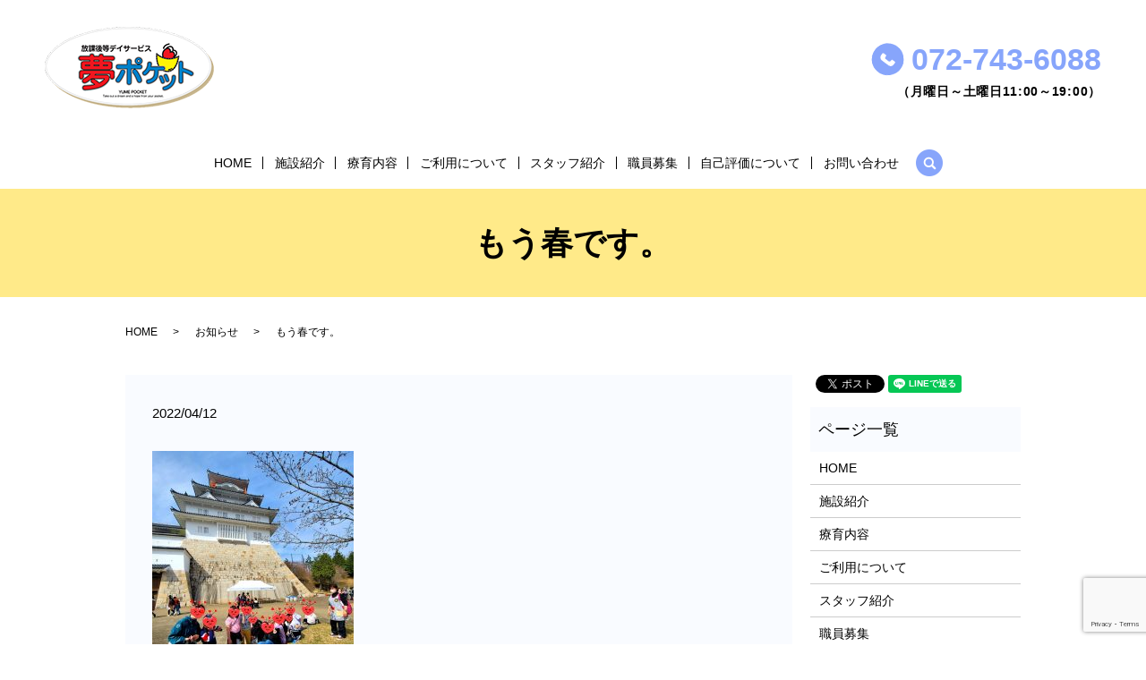

--- FILE ---
content_type: text/html; charset=UTF-8
request_url: https://www.yumepocket.jp/news/1041
body_size: 8399
content:
  <!DOCTYPE HTML>
<html lang="ja" prefix="og: http://ogp.me/ns#">
<head>
  <meta charset="utf-8">
  <meta http-equiv="X-UA-Compatible" content="IE=edge,chrome=1">
  <meta name="viewport" content="width=device-width, initial-scale=1">
  <title>もう春です。</title>
  
		<!-- All in One SEO 4.9.0 - aioseo.com -->
	<meta name="description" content="近くの学校の桜まつりにお散歩がてら、歩いて桜を見に行ってきました。 そよ風の中、桜を見ながら春を感じました。" />
	<meta name="robots" content="max-image-preview:large" />
	<meta name="author" content="夢ポケット"/>
	<link rel="canonical" href="https://www.yumepocket.jp/news/1041" />
	<meta name="generator" content="All in One SEO (AIOSEO) 4.9.0" />
		<meta property="og:locale" content="ja_JP" />
		<meta property="og:site_name" content="夢ポケット　ティンクル | 明るく・楽しく。笑顔の絶えない居場所" />
		<meta property="og:type" content="article" />
		<meta property="og:title" content="もう春です。" />
		<meta property="og:description" content="近くの学校の桜まつりにお散歩がてら、歩いて桜を見に行ってきました。 そよ風の中、桜を見ながら春を感じました。" />
		<meta property="og:url" content="https://www.yumepocket.jp/news/1041" />
		<meta property="article:published_time" content="2022-04-12T03:10:47+00:00" />
		<meta property="article:modified_time" content="2022-04-12T03:10:47+00:00" />
		<meta name="twitter:card" content="summary" />
		<meta name="twitter:title" content="もう春です。" />
		<meta name="twitter:description" content="近くの学校の桜まつりにお散歩がてら、歩いて桜を見に行ってきました。 そよ風の中、桜を見ながら春を感じました。" />
		<script type="application/ld+json" class="aioseo-schema">
			{"@context":"https:\/\/schema.org","@graph":[{"@type":"BlogPosting","@id":"https:\/\/www.yumepocket.jp\/news\/1041#blogposting","name":"\u3082\u3046\u6625\u3067\u3059\u3002","headline":"\u3082\u3046\u6625\u3067\u3059\u3002","author":{"@id":"https:\/\/www.yumepocket.jp\/author\/authorname#author"},"publisher":{"@id":"https:\/\/www.yumepocket.jp\/#organization"},"image":{"@type":"ImageObject","url":"\/wp-content\/uploads\/20220402_143142-225x300.jpg","@id":"https:\/\/www.yumepocket.jp\/news\/1041\/#articleImage"},"datePublished":"2022-04-12T12:10:47+09:00","dateModified":"2022-04-12T12:10:47+09:00","inLanguage":"ja","mainEntityOfPage":{"@id":"https:\/\/www.yumepocket.jp\/news\/1041#webpage"},"isPartOf":{"@id":"https:\/\/www.yumepocket.jp\/news\/1041#webpage"},"articleSection":"\u304a\u77e5\u3089\u305b"},{"@type":"BreadcrumbList","@id":"https:\/\/www.yumepocket.jp\/news\/1041#breadcrumblist","itemListElement":[{"@type":"ListItem","@id":"https:\/\/www.yumepocket.jp#listItem","position":1,"name":"Home","item":"https:\/\/www.yumepocket.jp","nextItem":{"@type":"ListItem","@id":"https:\/\/www.yumepocket.jp\/category\/news#listItem","name":"\u304a\u77e5\u3089\u305b"}},{"@type":"ListItem","@id":"https:\/\/www.yumepocket.jp\/category\/news#listItem","position":2,"name":"\u304a\u77e5\u3089\u305b","item":"https:\/\/www.yumepocket.jp\/category\/news","nextItem":{"@type":"ListItem","@id":"https:\/\/www.yumepocket.jp\/news\/1041#listItem","name":"\u3082\u3046\u6625\u3067\u3059\u3002"},"previousItem":{"@type":"ListItem","@id":"https:\/\/www.yumepocket.jp#listItem","name":"Home"}},{"@type":"ListItem","@id":"https:\/\/www.yumepocket.jp\/news\/1041#listItem","position":3,"name":"\u3082\u3046\u6625\u3067\u3059\u3002","previousItem":{"@type":"ListItem","@id":"https:\/\/www.yumepocket.jp\/category\/news#listItem","name":"\u304a\u77e5\u3089\u305b"}}]},{"@type":"Organization","@id":"https:\/\/www.yumepocket.jp\/#organization","name":"\u5922\u30dd\u30b1\u30c3\u30c8\u3000\u30c6\u30a3\u30f3\u30af\u30eb","description":"\u660e\u308b\u304f\u30fb\u697d\u3057\u304f\u3002\u7b11\u9854\u306e\u7d76\u3048\u306a\u3044\u5c45\u5834\u6240","url":"https:\/\/www.yumepocket.jp\/"},{"@type":"Person","@id":"https:\/\/www.yumepocket.jp\/author\/authorname#author","url":"https:\/\/www.yumepocket.jp\/author\/authorname","name":"\u5922\u30dd\u30b1\u30c3\u30c8","image":{"@type":"ImageObject","@id":"https:\/\/www.yumepocket.jp\/news\/1041#authorImage","url":"https:\/\/secure.gravatar.com\/avatar\/a33b69fc63d785817388b9f3064c35a7d96b557d1e63f5b5da1ef53c00acabb3?s=96&d=mm&r=g","width":96,"height":96,"caption":"\u5922\u30dd\u30b1\u30c3\u30c8"}},{"@type":"WebPage","@id":"https:\/\/www.yumepocket.jp\/news\/1041#webpage","url":"https:\/\/www.yumepocket.jp\/news\/1041","name":"\u3082\u3046\u6625\u3067\u3059\u3002","description":"\u8fd1\u304f\u306e\u5b66\u6821\u306e\u685c\u307e\u3064\u308a\u306b\u304a\u6563\u6b69\u304c\u3066\u3089\u3001\u6b69\u3044\u3066\u685c\u3092\u898b\u306b\u884c\u3063\u3066\u304d\u307e\u3057\u305f\u3002 \u305d\u3088\u98a8\u306e\u4e2d\u3001\u685c\u3092\u898b\u306a\u304c\u3089\u6625\u3092\u611f\u3058\u307e\u3057\u305f\u3002","inLanguage":"ja","isPartOf":{"@id":"https:\/\/www.yumepocket.jp\/#website"},"breadcrumb":{"@id":"https:\/\/www.yumepocket.jp\/news\/1041#breadcrumblist"},"author":{"@id":"https:\/\/www.yumepocket.jp\/author\/authorname#author"},"creator":{"@id":"https:\/\/www.yumepocket.jp\/author\/authorname#author"},"datePublished":"2022-04-12T12:10:47+09:00","dateModified":"2022-04-12T12:10:47+09:00"},{"@type":"WebSite","@id":"https:\/\/www.yumepocket.jp\/#website","url":"https:\/\/www.yumepocket.jp\/","name":"\u5922\u30dd\u30b1\u30c3\u30c8\u3000\u30c6\u30a3\u30f3\u30af\u30eb","description":"\u660e\u308b\u304f\u30fb\u697d\u3057\u304f\u3002\u7b11\u9854\u306e\u7d76\u3048\u306a\u3044\u5c45\u5834\u6240","inLanguage":"ja","publisher":{"@id":"https:\/\/www.yumepocket.jp\/#organization"}}]}
		</script>
		<!-- All in One SEO -->

<link rel='dns-prefetch' href='//www.google.com' />
<link rel="alternate" type="application/rss+xml" title="夢ポケット　ティンクル &raquo; もう春です。 のコメントのフィード" href="https://www.yumepocket.jp/news/1041/feed" />
<style id='wp-img-auto-sizes-contain-inline-css' type='text/css'>
img:is([sizes=auto i],[sizes^="auto," i]){contain-intrinsic-size:3000px 1500px}
/*# sourceURL=wp-img-auto-sizes-contain-inline-css */
</style>
<style id='wp-block-library-inline-css' type='text/css'>
:root{--wp-block-synced-color:#7a00df;--wp-block-synced-color--rgb:122,0,223;--wp-bound-block-color:var(--wp-block-synced-color);--wp-editor-canvas-background:#ddd;--wp-admin-theme-color:#007cba;--wp-admin-theme-color--rgb:0,124,186;--wp-admin-theme-color-darker-10:#006ba1;--wp-admin-theme-color-darker-10--rgb:0,107,160.5;--wp-admin-theme-color-darker-20:#005a87;--wp-admin-theme-color-darker-20--rgb:0,90,135;--wp-admin-border-width-focus:2px}@media (min-resolution:192dpi){:root{--wp-admin-border-width-focus:1.5px}}.wp-element-button{cursor:pointer}:root .has-very-light-gray-background-color{background-color:#eee}:root .has-very-dark-gray-background-color{background-color:#313131}:root .has-very-light-gray-color{color:#eee}:root .has-very-dark-gray-color{color:#313131}:root .has-vivid-green-cyan-to-vivid-cyan-blue-gradient-background{background:linear-gradient(135deg,#00d084,#0693e3)}:root .has-purple-crush-gradient-background{background:linear-gradient(135deg,#34e2e4,#4721fb 50%,#ab1dfe)}:root .has-hazy-dawn-gradient-background{background:linear-gradient(135deg,#faaca8,#dad0ec)}:root .has-subdued-olive-gradient-background{background:linear-gradient(135deg,#fafae1,#67a671)}:root .has-atomic-cream-gradient-background{background:linear-gradient(135deg,#fdd79a,#004a59)}:root .has-nightshade-gradient-background{background:linear-gradient(135deg,#330968,#31cdcf)}:root .has-midnight-gradient-background{background:linear-gradient(135deg,#020381,#2874fc)}:root{--wp--preset--font-size--normal:16px;--wp--preset--font-size--huge:42px}.has-regular-font-size{font-size:1em}.has-larger-font-size{font-size:2.625em}.has-normal-font-size{font-size:var(--wp--preset--font-size--normal)}.has-huge-font-size{font-size:var(--wp--preset--font-size--huge)}.has-text-align-center{text-align:center}.has-text-align-left{text-align:left}.has-text-align-right{text-align:right}.has-fit-text{white-space:nowrap!important}#end-resizable-editor-section{display:none}.aligncenter{clear:both}.items-justified-left{justify-content:flex-start}.items-justified-center{justify-content:center}.items-justified-right{justify-content:flex-end}.items-justified-space-between{justify-content:space-between}.screen-reader-text{border:0;clip-path:inset(50%);height:1px;margin:-1px;overflow:hidden;padding:0;position:absolute;width:1px;word-wrap:normal!important}.screen-reader-text:focus{background-color:#ddd;clip-path:none;color:#444;display:block;font-size:1em;height:auto;left:5px;line-height:normal;padding:15px 23px 14px;text-decoration:none;top:5px;width:auto;z-index:100000}html :where(.has-border-color){border-style:solid}html :where([style*=border-top-color]){border-top-style:solid}html :where([style*=border-right-color]){border-right-style:solid}html :where([style*=border-bottom-color]){border-bottom-style:solid}html :where([style*=border-left-color]){border-left-style:solid}html :where([style*=border-width]){border-style:solid}html :where([style*=border-top-width]){border-top-style:solid}html :where([style*=border-right-width]){border-right-style:solid}html :where([style*=border-bottom-width]){border-bottom-style:solid}html :where([style*=border-left-width]){border-left-style:solid}html :where(img[class*=wp-image-]){height:auto;max-width:100%}:where(figure){margin:0 0 1em}html :where(.is-position-sticky){--wp-admin--admin-bar--position-offset:var(--wp-admin--admin-bar--height,0px)}@media screen and (max-width:600px){html :where(.is-position-sticky){--wp-admin--admin-bar--position-offset:0px}}

/*# sourceURL=wp-block-library-inline-css */
</style><style id='global-styles-inline-css' type='text/css'>
:root{--wp--preset--aspect-ratio--square: 1;--wp--preset--aspect-ratio--4-3: 4/3;--wp--preset--aspect-ratio--3-4: 3/4;--wp--preset--aspect-ratio--3-2: 3/2;--wp--preset--aspect-ratio--2-3: 2/3;--wp--preset--aspect-ratio--16-9: 16/9;--wp--preset--aspect-ratio--9-16: 9/16;--wp--preset--color--black: #000000;--wp--preset--color--cyan-bluish-gray: #abb8c3;--wp--preset--color--white: #ffffff;--wp--preset--color--pale-pink: #f78da7;--wp--preset--color--vivid-red: #cf2e2e;--wp--preset--color--luminous-vivid-orange: #ff6900;--wp--preset--color--luminous-vivid-amber: #fcb900;--wp--preset--color--light-green-cyan: #7bdcb5;--wp--preset--color--vivid-green-cyan: #00d084;--wp--preset--color--pale-cyan-blue: #8ed1fc;--wp--preset--color--vivid-cyan-blue: #0693e3;--wp--preset--color--vivid-purple: #9b51e0;--wp--preset--gradient--vivid-cyan-blue-to-vivid-purple: linear-gradient(135deg,rgb(6,147,227) 0%,rgb(155,81,224) 100%);--wp--preset--gradient--light-green-cyan-to-vivid-green-cyan: linear-gradient(135deg,rgb(122,220,180) 0%,rgb(0,208,130) 100%);--wp--preset--gradient--luminous-vivid-amber-to-luminous-vivid-orange: linear-gradient(135deg,rgb(252,185,0) 0%,rgb(255,105,0) 100%);--wp--preset--gradient--luminous-vivid-orange-to-vivid-red: linear-gradient(135deg,rgb(255,105,0) 0%,rgb(207,46,46) 100%);--wp--preset--gradient--very-light-gray-to-cyan-bluish-gray: linear-gradient(135deg,rgb(238,238,238) 0%,rgb(169,184,195) 100%);--wp--preset--gradient--cool-to-warm-spectrum: linear-gradient(135deg,rgb(74,234,220) 0%,rgb(151,120,209) 20%,rgb(207,42,186) 40%,rgb(238,44,130) 60%,rgb(251,105,98) 80%,rgb(254,248,76) 100%);--wp--preset--gradient--blush-light-purple: linear-gradient(135deg,rgb(255,206,236) 0%,rgb(152,150,240) 100%);--wp--preset--gradient--blush-bordeaux: linear-gradient(135deg,rgb(254,205,165) 0%,rgb(254,45,45) 50%,rgb(107,0,62) 100%);--wp--preset--gradient--luminous-dusk: linear-gradient(135deg,rgb(255,203,112) 0%,rgb(199,81,192) 50%,rgb(65,88,208) 100%);--wp--preset--gradient--pale-ocean: linear-gradient(135deg,rgb(255,245,203) 0%,rgb(182,227,212) 50%,rgb(51,167,181) 100%);--wp--preset--gradient--electric-grass: linear-gradient(135deg,rgb(202,248,128) 0%,rgb(113,206,126) 100%);--wp--preset--gradient--midnight: linear-gradient(135deg,rgb(2,3,129) 0%,rgb(40,116,252) 100%);--wp--preset--font-size--small: 13px;--wp--preset--font-size--medium: 20px;--wp--preset--font-size--large: 36px;--wp--preset--font-size--x-large: 42px;--wp--preset--spacing--20: 0.44rem;--wp--preset--spacing--30: 0.67rem;--wp--preset--spacing--40: 1rem;--wp--preset--spacing--50: 1.5rem;--wp--preset--spacing--60: 2.25rem;--wp--preset--spacing--70: 3.38rem;--wp--preset--spacing--80: 5.06rem;--wp--preset--shadow--natural: 6px 6px 9px rgba(0, 0, 0, 0.2);--wp--preset--shadow--deep: 12px 12px 50px rgba(0, 0, 0, 0.4);--wp--preset--shadow--sharp: 6px 6px 0px rgba(0, 0, 0, 0.2);--wp--preset--shadow--outlined: 6px 6px 0px -3px rgb(255, 255, 255), 6px 6px rgb(0, 0, 0);--wp--preset--shadow--crisp: 6px 6px 0px rgb(0, 0, 0);}:where(.is-layout-flex){gap: 0.5em;}:where(.is-layout-grid){gap: 0.5em;}body .is-layout-flex{display: flex;}.is-layout-flex{flex-wrap: wrap;align-items: center;}.is-layout-flex > :is(*, div){margin: 0;}body .is-layout-grid{display: grid;}.is-layout-grid > :is(*, div){margin: 0;}:where(.wp-block-columns.is-layout-flex){gap: 2em;}:where(.wp-block-columns.is-layout-grid){gap: 2em;}:where(.wp-block-post-template.is-layout-flex){gap: 1.25em;}:where(.wp-block-post-template.is-layout-grid){gap: 1.25em;}.has-black-color{color: var(--wp--preset--color--black) !important;}.has-cyan-bluish-gray-color{color: var(--wp--preset--color--cyan-bluish-gray) !important;}.has-white-color{color: var(--wp--preset--color--white) !important;}.has-pale-pink-color{color: var(--wp--preset--color--pale-pink) !important;}.has-vivid-red-color{color: var(--wp--preset--color--vivid-red) !important;}.has-luminous-vivid-orange-color{color: var(--wp--preset--color--luminous-vivid-orange) !important;}.has-luminous-vivid-amber-color{color: var(--wp--preset--color--luminous-vivid-amber) !important;}.has-light-green-cyan-color{color: var(--wp--preset--color--light-green-cyan) !important;}.has-vivid-green-cyan-color{color: var(--wp--preset--color--vivid-green-cyan) !important;}.has-pale-cyan-blue-color{color: var(--wp--preset--color--pale-cyan-blue) !important;}.has-vivid-cyan-blue-color{color: var(--wp--preset--color--vivid-cyan-blue) !important;}.has-vivid-purple-color{color: var(--wp--preset--color--vivid-purple) !important;}.has-black-background-color{background-color: var(--wp--preset--color--black) !important;}.has-cyan-bluish-gray-background-color{background-color: var(--wp--preset--color--cyan-bluish-gray) !important;}.has-white-background-color{background-color: var(--wp--preset--color--white) !important;}.has-pale-pink-background-color{background-color: var(--wp--preset--color--pale-pink) !important;}.has-vivid-red-background-color{background-color: var(--wp--preset--color--vivid-red) !important;}.has-luminous-vivid-orange-background-color{background-color: var(--wp--preset--color--luminous-vivid-orange) !important;}.has-luminous-vivid-amber-background-color{background-color: var(--wp--preset--color--luminous-vivid-amber) !important;}.has-light-green-cyan-background-color{background-color: var(--wp--preset--color--light-green-cyan) !important;}.has-vivid-green-cyan-background-color{background-color: var(--wp--preset--color--vivid-green-cyan) !important;}.has-pale-cyan-blue-background-color{background-color: var(--wp--preset--color--pale-cyan-blue) !important;}.has-vivid-cyan-blue-background-color{background-color: var(--wp--preset--color--vivid-cyan-blue) !important;}.has-vivid-purple-background-color{background-color: var(--wp--preset--color--vivid-purple) !important;}.has-black-border-color{border-color: var(--wp--preset--color--black) !important;}.has-cyan-bluish-gray-border-color{border-color: var(--wp--preset--color--cyan-bluish-gray) !important;}.has-white-border-color{border-color: var(--wp--preset--color--white) !important;}.has-pale-pink-border-color{border-color: var(--wp--preset--color--pale-pink) !important;}.has-vivid-red-border-color{border-color: var(--wp--preset--color--vivid-red) !important;}.has-luminous-vivid-orange-border-color{border-color: var(--wp--preset--color--luminous-vivid-orange) !important;}.has-luminous-vivid-amber-border-color{border-color: var(--wp--preset--color--luminous-vivid-amber) !important;}.has-light-green-cyan-border-color{border-color: var(--wp--preset--color--light-green-cyan) !important;}.has-vivid-green-cyan-border-color{border-color: var(--wp--preset--color--vivid-green-cyan) !important;}.has-pale-cyan-blue-border-color{border-color: var(--wp--preset--color--pale-cyan-blue) !important;}.has-vivid-cyan-blue-border-color{border-color: var(--wp--preset--color--vivid-cyan-blue) !important;}.has-vivid-purple-border-color{border-color: var(--wp--preset--color--vivid-purple) !important;}.has-vivid-cyan-blue-to-vivid-purple-gradient-background{background: var(--wp--preset--gradient--vivid-cyan-blue-to-vivid-purple) !important;}.has-light-green-cyan-to-vivid-green-cyan-gradient-background{background: var(--wp--preset--gradient--light-green-cyan-to-vivid-green-cyan) !important;}.has-luminous-vivid-amber-to-luminous-vivid-orange-gradient-background{background: var(--wp--preset--gradient--luminous-vivid-amber-to-luminous-vivid-orange) !important;}.has-luminous-vivid-orange-to-vivid-red-gradient-background{background: var(--wp--preset--gradient--luminous-vivid-orange-to-vivid-red) !important;}.has-very-light-gray-to-cyan-bluish-gray-gradient-background{background: var(--wp--preset--gradient--very-light-gray-to-cyan-bluish-gray) !important;}.has-cool-to-warm-spectrum-gradient-background{background: var(--wp--preset--gradient--cool-to-warm-spectrum) !important;}.has-blush-light-purple-gradient-background{background: var(--wp--preset--gradient--blush-light-purple) !important;}.has-blush-bordeaux-gradient-background{background: var(--wp--preset--gradient--blush-bordeaux) !important;}.has-luminous-dusk-gradient-background{background: var(--wp--preset--gradient--luminous-dusk) !important;}.has-pale-ocean-gradient-background{background: var(--wp--preset--gradient--pale-ocean) !important;}.has-electric-grass-gradient-background{background: var(--wp--preset--gradient--electric-grass) !important;}.has-midnight-gradient-background{background: var(--wp--preset--gradient--midnight) !important;}.has-small-font-size{font-size: var(--wp--preset--font-size--small) !important;}.has-medium-font-size{font-size: var(--wp--preset--font-size--medium) !important;}.has-large-font-size{font-size: var(--wp--preset--font-size--large) !important;}.has-x-large-font-size{font-size: var(--wp--preset--font-size--x-large) !important;}
/*# sourceURL=global-styles-inline-css */
</style>

<style id='classic-theme-styles-inline-css' type='text/css'>
/*! This file is auto-generated */
.wp-block-button__link{color:#fff;background-color:#32373c;border-radius:9999px;box-shadow:none;text-decoration:none;padding:calc(.667em + 2px) calc(1.333em + 2px);font-size:1.125em}.wp-block-file__button{background:#32373c;color:#fff;text-decoration:none}
/*# sourceURL=/wp-includes/css/classic-themes.min.css */
</style>
<link rel='stylesheet' id='contact-form-7-css' href='https://www.yumepocket.jp/wp-content/plugins/contact-form-7/includes/css/styles.css?ver=5.1.9' type='text/css' media='all' />
<script type="text/javascript" src="https://www.yumepocket.jp/wp-content/themes/yumepocket.jp/assets/js/vendor/jquery.min.js?ver=6.9" id="jquery-js"></script>
<link rel='shortlink' href='https://www.yumepocket.jp/?p=1041' />
		<style type="text/css" id="wp-custom-css">
			@media screen and (max-width: 767p){
.main_visual .main_visual_copy > li img{
    width: 100%!important;
}
	}		</style>
		  <link rel="stylesheet" href="https://www.yumepocket.jp/wp-content/themes/yumepocket.jp/assets/css/main.css?1769377788">
  <script src="https://www.yumepocket.jp/wp-content/themes/yumepocket.jp/assets/js/vendor/respond.min.js"></script>
  <script type="application/ld+json">
  {
    "@context": "http://schema.org",
    "@type": "BreadcrumbList",
    "itemListElement":
    [
      {
        "@type": "ListItem",
        "position": 1,
        "item":
        {
          "@id": "https://www.yumepocket.jp/",
          "name": "夢ポケット　ティンクル"
        }
      },
      {
        "@type": "ListItem",
        "position": 2,
        "item":
        {
          "@id": "https://www.yumepocket.jp/category/news/",
          "name": "お知らせ"
        }
      },
      {
        "@type": "ListItem",
        "position": 3,
        "item":
        {
          "@id": "https://www.yumepocket.jp/news/1041/",
          "name": "もう春です。"
        }
      }
    ]
  }
  </script>


  <script type="application/ld+json">
  {
    "@context": "http://schema.org/",
    "@type": "LocalBusiness",
    "name": "夢ポケット　ティンクル",
    "address": "〒666-0112　兵庫県川西市大和西2-23-8",
    "telephone": "072-743-6088",
    "faxNumber": "072-743-6086",
    "url": "https://www.yumepocket.jp",
    "email": "yumepo6088@gmail.com",
    "image": "https://www.yumepocket.jp/wp-content/uploads/logo_ogp.jpg",
    "logo": "https://www.yumepocket.jp/wp-content/uploads/logo_ogp.jpg"
  }
  </script>
</head>
<body class="scrollTop">

  <div id="fb-root"></div>
  <script>(function(d, s, id) {
    var js, fjs = d.getElementsByTagName(s)[0];
    if (d.getElementById(id)) return;
    js = d.createElement(s); js.id = id;
    js.src = "//connect.facebook.net/ja_JP/sdk.js#xfbml=1&version=v2.9";
    fjs.parentNode.insertBefore(js, fjs);
  }(document, 'script', 'facebook-jssdk'));</script>

  <header>
    <div class="primary_header">
      <div class="row">
                <div class="title">
                      <a href="https://www.yumepocket.jp/">
              <object type="image/svg+xml" data="/wp-content/uploads/logo.svg" alt="夢ポケット　ティンクル"></object>
            </a>
            <div class="h_info">
              <p class="tel">072-743-6088</p>
              <p class="time">（月曜日～土曜日11:00～19:00）</p>
            </div>
                  </div>
        <nav class="global_nav"><ul><li><a href="https://www.yumepocket.jp/">HOME</a></li>
<li><a href="https://www.yumepocket.jp/about">施設紹介</a></li>
<li><a href="https://www.yumepocket.jp/treatment">療育内容</a></li>
<li><a href="https://www.yumepocket.jp/howto">ご利用について</a></li>
<li><a href="https://www.yumepocket.jp/staff">スタッフ紹介</a></li>
<li><a href="https://www.yumepocket.jp/recruit">職員募集</a></li>
<li><a href="https://www.yumepocket.jp/self_assessment">自己評価について</a></li>
<li><a href="https://www.yumepocket.jp/contact">お問い合わせ</a></li>

              <li class="gnav_search">
                <a href="#">search</a>
  <div class="epress_search">
    <form method="get" action="https://www.yumepocket.jp/">
      <input type="text" placeholder="" class="text" name="s" autocomplete="off" value="">
      <input type="submit" value="Search" class="submit">
    </form>
  </div>
  </li>
            </ul>
            <div class="menu_icon">
              <a href="#menu"><span>メニュー開閉</span></a>
            </div></nav>      </div>
    </div>
  </header>

  <main>
              <h1 class="wow" style="">
      もう春です。            </h1>

    
    <div class="bread_wrap">
      <div class="container gutters">
        <div class="row bread">
              <ul class="col span_12">
              <li><a href="https://www.yumepocket.jp">HOME</a></li>
                      <li><a href="https://www.yumepocket.jp/category/news">お知らせ</a></li>
                      <li>もう春です。</li>
                  </ul>
          </div>
      </div>
    </div>
    <section>
      <div class="container gutters">
        <div class="row">
                    <div class="col span_9 column_main">
                  <article class="row article_detail">
      <div class="article_date">
        <p>2022/04/12</p>
      </div>
      <div class="row">
        <div class="col span_12">
          <p><img decoding="async" src="/wp-content/uploads/20220402_143142-225x300.jpg" alt="" /></p>
<p>近くの学校の桜まつりにお散歩がてら、歩いて桜を見に行ってきました。</p>
<p>そよ風の中、桜を見ながら春を感じました。</p>        </div>
      </div>

          </article>

    <div class='epress_pager'>
      <div class="epress_pager_prev">
        <a href="https://www.yumepocket.jp/news/1035" rel="prev">有馬富士　キッピー山のラボ（自然学習センター）</a>      </div>
      <div class="epress_pager_next">
        <a href="https://www.yumepocket.jp/news/1055" rel="next">サモサとわらび餅作り</a>      </div>
    </div>
                </div>
          <div class="col span_3 column_sub">
            <div>
<style>
.share_button {
  letter-spacing: -.40em;
  padding-top: 30px;
  margin-bottom: 7%;
}
.share_button > * {
  letter-spacing: normal;
}
.column_sub .share_button {
  margin-top: 0;
  padding-top: 0;
}
</style>
  <div class="container share_button">
    <!-- Facebook -->
    <style media="screen">
      .share_button > * {vertical-align: bottom; margin:0 2px;}
    </style>
    <div class="fb-share-button" data-href="https://www.yumepocket.jp/news/1041" data-layout="button" data-size="small" data-mobile-iframe="false"><a class="fb-xfbml-parse-ignore" target="_blank" href="https://www.facebook.com/sharer/sharer.php?u=http%3A%2F%2Fweb01.iflag.jp%2Fshinki%2F1704%2Fshin-limited%2Fhtml%2Findex.html&amp;src=sdkpreparse">シェア</a></div>
    <!-- Twitter -->
    <a href="https://twitter.com/share" class="twitter-share-button">Tweet</a>
    <!-- LINE -->
    <div class="line-it-button" data-lang="ja" data-type="share-a" data-url="https://www.yumepocket.jp/news/1041" style="display: none;"></div>
  </div>
</div>
<div class="sidebar">
  <div class="widget_wrap"><p class="widget_header">ページ一覧</p>
			<ul>
				<li class="page_item page-item-11"><a href="https://www.yumepocket.jp/">HOME</a></li>
<li class="page_item page-item-27"><a href="https://www.yumepocket.jp/about">施設紹介</a></li>
<li class="page_item page-item-37"><a href="https://www.yumepocket.jp/treatment">療育内容</a></li>
<li class="page_item page-item-29"><a href="https://www.yumepocket.jp/howto">ご利用について</a></li>
<li class="page_item page-item-35"><a href="https://www.yumepocket.jp/staff">スタッフ紹介</a></li>
<li class="page_item page-item-33"><a href="https://www.yumepocket.jp/recruit">職員募集</a></li>
<li class="page_item page-item-331"><a href="https://www.yumepocket.jp/self_assessment">自己評価について</a></li>
<li class="page_item page-item-8"><a href="https://www.yumepocket.jp/contact">お問い合わせ</a></li>
<li class="page_item page-item-6"><a href="https://www.yumepocket.jp/policy">プライバシーポリシー</a></li>
<li class="page_item page-item-10"><a href="https://www.yumepocket.jp/sitemap">サイトマップ</a></li>
			</ul>

			</div><div class="widget_wrap"><p class="widget_header">カテゴリー</p>
			<ul>
					<li class="cat-item cat-item-8"><a href="https://www.yumepocket.jp/category/%e3%82%a4%e3%83%99%e3%83%b3%e3%83%88">イベント</a>
</li>
	<li class="cat-item cat-item-2"><a href="https://www.yumepocket.jp/category/news">お知らせ</a>
</li>
			</ul>

			</div>
		<div class="widget_wrap">
		<p class="widget_header">最近の投稿</p>
		<ul>
											<li>
					<a href="https://www.yumepocket.jp/news/1186">スタッフ紹介</a>
									</li>
											<li>
					<a href="https://www.yumepocket.jp/news/1074">暑い夏ですね！</a>
									</li>
											<li>
					<a href="https://www.yumepocket.jp/news/1064">うどん作り</a>
									</li>
											<li>
					<a href="https://www.yumepocket.jp/news/1055">サモサとわらび餅作り</a>
									</li>
											<li>
					<a href="https://www.yumepocket.jp/news/1041" aria-current="page">もう春です。</a>
									</li>
					</ul>

		</div>1</div>
          </div>
                  </div>
      </div>
    </section>

  </main>
<footer>    <div class="footer_nav_wrap">
      <div class="container">
        <div class="row">
        <nav class="col span_12 pc-only"><ul><li><a href="https://www.yumepocket.jp/">HOME</a></li>
<li><a href="https://www.yumepocket.jp/about">施設紹介</a></li>
<li><a href="https://www.yumepocket.jp/treatment">療育内容</a></li>
<li><a href="https://www.yumepocket.jp/howto">ご利用について</a></li>
<li><a href="https://www.yumepocket.jp/staff">スタッフ紹介</a></li>
<li><a href="https://www.yumepocket.jp/recruit">職員募集</a></li>
<li><a href="https://www.yumepocket.jp/self_assessment">自己評価について</a></li>
<li><a href="https://www.yumepocket.jp/contact">お問い合わせ</a></li>
<li><a href="https://www.yumepocket.jp/policy">プライバシーポリシー</a></li>
<li><a href="https://www.yumepocket.jp/sitemap">サイトマップ</a></li>
</ul></nav>        </div>
      </div>
    </div>
    <div class="footer_copyright_wrap">
      <div class="container">
        <div class="row">
          <div class="col span_12">
            <p>Copyright &copy; 夢ポケット　ティンクル All Rights Reserved.<br>
              【掲載の記事・写真・イラストなどの無断複写・転載を禁じます】</p>
          </div>
        </div>
      </div>
    </div>
    <p class="pagetop"><a href="#top"></a></p>
  </footer>

  <script src="https://www.yumepocket.jp/wp-content/themes/yumepocket.jp/assets/js/vendor/bundle.js"></script>
  <script src="https://www.yumepocket.jp/wp-content/themes/yumepocket.jp/assets/js/main.js?"></script>

  <!-- twitter -->
  <script>!function(d,s,id){var js,fjs=d.getElementsByTagName(s)[0],p=/^http:/.test(d.location)?'http':'https';if(!d.getElementById(id)){js=d.createElement(s);js.id=id;js.src=p+'://platform.twitter.com/widgets.js';fjs.parentNode.insertBefore(js,fjs);}}(document, 'script', 'twitter-wjs');</script>

  <script src="https://d.line-scdn.net/r/web/social-plugin/js/thirdparty/loader.min.js" async="async" defer="defer"></script>

  <script type="speculationrules">
{"prefetch":[{"source":"document","where":{"and":[{"href_matches":"/*"},{"not":{"href_matches":["/wp-*.php","/wp-admin/*","/wp-content/uploads/*","/wp-content/*","/wp-content/plugins/*","/wp-content/themes/yumepocket.jp/*","/*\\?(.+)"]}},{"not":{"selector_matches":"a[rel~=\"nofollow\"]"}},{"not":{"selector_matches":".no-prefetch, .no-prefetch a"}}]},"eagerness":"conservative"}]}
</script>
<script type="module"  src="https://www.yumepocket.jp/wp-content/plugins/all-in-one-seo-pack/dist/Lite/assets/table-of-contents.95d0dfce.js?ver=4.9.0" id="aioseo/js/src/vue/standalone/blocks/table-of-contents/frontend.js-js"></script>
<script type="text/javascript" id="contact-form-7-js-extra">
/* <![CDATA[ */
var wpcf7 = {"apiSettings":{"root":"https://www.yumepocket.jp/wp-json/contact-form-7/v1","namespace":"contact-form-7/v1"}};
//# sourceURL=contact-form-7-js-extra
/* ]]> */
</script>
<script type="text/javascript" src="https://www.yumepocket.jp/wp-content/plugins/contact-form-7/includes/js/scripts.js?ver=5.1.9" id="contact-form-7-js"></script>
<script type="text/javascript" src="https://www.google.com/recaptcha/api.js?render=6LdQALIZAAAAAM1zSas9LJweB6TIhfLXLSIIMCu9&amp;ver=3.0" id="google-recaptcha-js"></script>
<script type="text/javascript">
( function( sitekey, actions ) {

	document.addEventListener( 'DOMContentLoaded', function( event ) {
		var wpcf7recaptcha = {

			execute: function( action ) {
				grecaptcha.execute(
					sitekey,
					{ action: action }
				).then( function( token ) {
					var event = new CustomEvent( 'wpcf7grecaptchaexecuted', {
						detail: {
							action: action,
							token: token,
						},
					} );

					document.dispatchEvent( event );
				} );
			},

			executeOnHomepage: function() {
				wpcf7recaptcha.execute( actions[ 'homepage' ] );
			},

			executeOnContactform: function() {
				wpcf7recaptcha.execute( actions[ 'contactform' ] );
			},

		};

		grecaptcha.ready(
			wpcf7recaptcha.executeOnHomepage
		);

		document.addEventListener( 'change',
			wpcf7recaptcha.executeOnContactform, false
		);

		document.addEventListener( 'wpcf7submit',
			wpcf7recaptcha.executeOnHomepage, false
		);

	} );

	document.addEventListener( 'wpcf7grecaptchaexecuted', function( event ) {
		var fields = document.querySelectorAll(
			"form.wpcf7-form input[name='g-recaptcha-response']"
		);

		for ( var i = 0; i < fields.length; i++ ) {
			var field = fields[ i ];
			field.setAttribute( 'value', event.detail.token );
		}
	} );

} )(
	'6LdQALIZAAAAAM1zSas9LJweB6TIhfLXLSIIMCu9',
	{"homepage":"homepage","contactform":"contactform"}
);
</script>
</body>
</html>


--- FILE ---
content_type: text/html; charset=utf-8
request_url: https://www.google.com/recaptcha/api2/anchor?ar=1&k=6LdQALIZAAAAAM1zSas9LJweB6TIhfLXLSIIMCu9&co=aHR0cHM6Ly93d3cueXVtZXBvY2tldC5qcDo0NDM.&hl=en&v=PoyoqOPhxBO7pBk68S4YbpHZ&size=invisible&anchor-ms=20000&execute-ms=30000&cb=i4xy6zhfmbsl
body_size: 48755
content:
<!DOCTYPE HTML><html dir="ltr" lang="en"><head><meta http-equiv="Content-Type" content="text/html; charset=UTF-8">
<meta http-equiv="X-UA-Compatible" content="IE=edge">
<title>reCAPTCHA</title>
<style type="text/css">
/* cyrillic-ext */
@font-face {
  font-family: 'Roboto';
  font-style: normal;
  font-weight: 400;
  font-stretch: 100%;
  src: url(//fonts.gstatic.com/s/roboto/v48/KFO7CnqEu92Fr1ME7kSn66aGLdTylUAMa3GUBHMdazTgWw.woff2) format('woff2');
  unicode-range: U+0460-052F, U+1C80-1C8A, U+20B4, U+2DE0-2DFF, U+A640-A69F, U+FE2E-FE2F;
}
/* cyrillic */
@font-face {
  font-family: 'Roboto';
  font-style: normal;
  font-weight: 400;
  font-stretch: 100%;
  src: url(//fonts.gstatic.com/s/roboto/v48/KFO7CnqEu92Fr1ME7kSn66aGLdTylUAMa3iUBHMdazTgWw.woff2) format('woff2');
  unicode-range: U+0301, U+0400-045F, U+0490-0491, U+04B0-04B1, U+2116;
}
/* greek-ext */
@font-face {
  font-family: 'Roboto';
  font-style: normal;
  font-weight: 400;
  font-stretch: 100%;
  src: url(//fonts.gstatic.com/s/roboto/v48/KFO7CnqEu92Fr1ME7kSn66aGLdTylUAMa3CUBHMdazTgWw.woff2) format('woff2');
  unicode-range: U+1F00-1FFF;
}
/* greek */
@font-face {
  font-family: 'Roboto';
  font-style: normal;
  font-weight: 400;
  font-stretch: 100%;
  src: url(//fonts.gstatic.com/s/roboto/v48/KFO7CnqEu92Fr1ME7kSn66aGLdTylUAMa3-UBHMdazTgWw.woff2) format('woff2');
  unicode-range: U+0370-0377, U+037A-037F, U+0384-038A, U+038C, U+038E-03A1, U+03A3-03FF;
}
/* math */
@font-face {
  font-family: 'Roboto';
  font-style: normal;
  font-weight: 400;
  font-stretch: 100%;
  src: url(//fonts.gstatic.com/s/roboto/v48/KFO7CnqEu92Fr1ME7kSn66aGLdTylUAMawCUBHMdazTgWw.woff2) format('woff2');
  unicode-range: U+0302-0303, U+0305, U+0307-0308, U+0310, U+0312, U+0315, U+031A, U+0326-0327, U+032C, U+032F-0330, U+0332-0333, U+0338, U+033A, U+0346, U+034D, U+0391-03A1, U+03A3-03A9, U+03B1-03C9, U+03D1, U+03D5-03D6, U+03F0-03F1, U+03F4-03F5, U+2016-2017, U+2034-2038, U+203C, U+2040, U+2043, U+2047, U+2050, U+2057, U+205F, U+2070-2071, U+2074-208E, U+2090-209C, U+20D0-20DC, U+20E1, U+20E5-20EF, U+2100-2112, U+2114-2115, U+2117-2121, U+2123-214F, U+2190, U+2192, U+2194-21AE, U+21B0-21E5, U+21F1-21F2, U+21F4-2211, U+2213-2214, U+2216-22FF, U+2308-230B, U+2310, U+2319, U+231C-2321, U+2336-237A, U+237C, U+2395, U+239B-23B7, U+23D0, U+23DC-23E1, U+2474-2475, U+25AF, U+25B3, U+25B7, U+25BD, U+25C1, U+25CA, U+25CC, U+25FB, U+266D-266F, U+27C0-27FF, U+2900-2AFF, U+2B0E-2B11, U+2B30-2B4C, U+2BFE, U+3030, U+FF5B, U+FF5D, U+1D400-1D7FF, U+1EE00-1EEFF;
}
/* symbols */
@font-face {
  font-family: 'Roboto';
  font-style: normal;
  font-weight: 400;
  font-stretch: 100%;
  src: url(//fonts.gstatic.com/s/roboto/v48/KFO7CnqEu92Fr1ME7kSn66aGLdTylUAMaxKUBHMdazTgWw.woff2) format('woff2');
  unicode-range: U+0001-000C, U+000E-001F, U+007F-009F, U+20DD-20E0, U+20E2-20E4, U+2150-218F, U+2190, U+2192, U+2194-2199, U+21AF, U+21E6-21F0, U+21F3, U+2218-2219, U+2299, U+22C4-22C6, U+2300-243F, U+2440-244A, U+2460-24FF, U+25A0-27BF, U+2800-28FF, U+2921-2922, U+2981, U+29BF, U+29EB, U+2B00-2BFF, U+4DC0-4DFF, U+FFF9-FFFB, U+10140-1018E, U+10190-1019C, U+101A0, U+101D0-101FD, U+102E0-102FB, U+10E60-10E7E, U+1D2C0-1D2D3, U+1D2E0-1D37F, U+1F000-1F0FF, U+1F100-1F1AD, U+1F1E6-1F1FF, U+1F30D-1F30F, U+1F315, U+1F31C, U+1F31E, U+1F320-1F32C, U+1F336, U+1F378, U+1F37D, U+1F382, U+1F393-1F39F, U+1F3A7-1F3A8, U+1F3AC-1F3AF, U+1F3C2, U+1F3C4-1F3C6, U+1F3CA-1F3CE, U+1F3D4-1F3E0, U+1F3ED, U+1F3F1-1F3F3, U+1F3F5-1F3F7, U+1F408, U+1F415, U+1F41F, U+1F426, U+1F43F, U+1F441-1F442, U+1F444, U+1F446-1F449, U+1F44C-1F44E, U+1F453, U+1F46A, U+1F47D, U+1F4A3, U+1F4B0, U+1F4B3, U+1F4B9, U+1F4BB, U+1F4BF, U+1F4C8-1F4CB, U+1F4D6, U+1F4DA, U+1F4DF, U+1F4E3-1F4E6, U+1F4EA-1F4ED, U+1F4F7, U+1F4F9-1F4FB, U+1F4FD-1F4FE, U+1F503, U+1F507-1F50B, U+1F50D, U+1F512-1F513, U+1F53E-1F54A, U+1F54F-1F5FA, U+1F610, U+1F650-1F67F, U+1F687, U+1F68D, U+1F691, U+1F694, U+1F698, U+1F6AD, U+1F6B2, U+1F6B9-1F6BA, U+1F6BC, U+1F6C6-1F6CF, U+1F6D3-1F6D7, U+1F6E0-1F6EA, U+1F6F0-1F6F3, U+1F6F7-1F6FC, U+1F700-1F7FF, U+1F800-1F80B, U+1F810-1F847, U+1F850-1F859, U+1F860-1F887, U+1F890-1F8AD, U+1F8B0-1F8BB, U+1F8C0-1F8C1, U+1F900-1F90B, U+1F93B, U+1F946, U+1F984, U+1F996, U+1F9E9, U+1FA00-1FA6F, U+1FA70-1FA7C, U+1FA80-1FA89, U+1FA8F-1FAC6, U+1FACE-1FADC, U+1FADF-1FAE9, U+1FAF0-1FAF8, U+1FB00-1FBFF;
}
/* vietnamese */
@font-face {
  font-family: 'Roboto';
  font-style: normal;
  font-weight: 400;
  font-stretch: 100%;
  src: url(//fonts.gstatic.com/s/roboto/v48/KFO7CnqEu92Fr1ME7kSn66aGLdTylUAMa3OUBHMdazTgWw.woff2) format('woff2');
  unicode-range: U+0102-0103, U+0110-0111, U+0128-0129, U+0168-0169, U+01A0-01A1, U+01AF-01B0, U+0300-0301, U+0303-0304, U+0308-0309, U+0323, U+0329, U+1EA0-1EF9, U+20AB;
}
/* latin-ext */
@font-face {
  font-family: 'Roboto';
  font-style: normal;
  font-weight: 400;
  font-stretch: 100%;
  src: url(//fonts.gstatic.com/s/roboto/v48/KFO7CnqEu92Fr1ME7kSn66aGLdTylUAMa3KUBHMdazTgWw.woff2) format('woff2');
  unicode-range: U+0100-02BA, U+02BD-02C5, U+02C7-02CC, U+02CE-02D7, U+02DD-02FF, U+0304, U+0308, U+0329, U+1D00-1DBF, U+1E00-1E9F, U+1EF2-1EFF, U+2020, U+20A0-20AB, U+20AD-20C0, U+2113, U+2C60-2C7F, U+A720-A7FF;
}
/* latin */
@font-face {
  font-family: 'Roboto';
  font-style: normal;
  font-weight: 400;
  font-stretch: 100%;
  src: url(//fonts.gstatic.com/s/roboto/v48/KFO7CnqEu92Fr1ME7kSn66aGLdTylUAMa3yUBHMdazQ.woff2) format('woff2');
  unicode-range: U+0000-00FF, U+0131, U+0152-0153, U+02BB-02BC, U+02C6, U+02DA, U+02DC, U+0304, U+0308, U+0329, U+2000-206F, U+20AC, U+2122, U+2191, U+2193, U+2212, U+2215, U+FEFF, U+FFFD;
}
/* cyrillic-ext */
@font-face {
  font-family: 'Roboto';
  font-style: normal;
  font-weight: 500;
  font-stretch: 100%;
  src: url(//fonts.gstatic.com/s/roboto/v48/KFO7CnqEu92Fr1ME7kSn66aGLdTylUAMa3GUBHMdazTgWw.woff2) format('woff2');
  unicode-range: U+0460-052F, U+1C80-1C8A, U+20B4, U+2DE0-2DFF, U+A640-A69F, U+FE2E-FE2F;
}
/* cyrillic */
@font-face {
  font-family: 'Roboto';
  font-style: normal;
  font-weight: 500;
  font-stretch: 100%;
  src: url(//fonts.gstatic.com/s/roboto/v48/KFO7CnqEu92Fr1ME7kSn66aGLdTylUAMa3iUBHMdazTgWw.woff2) format('woff2');
  unicode-range: U+0301, U+0400-045F, U+0490-0491, U+04B0-04B1, U+2116;
}
/* greek-ext */
@font-face {
  font-family: 'Roboto';
  font-style: normal;
  font-weight: 500;
  font-stretch: 100%;
  src: url(//fonts.gstatic.com/s/roboto/v48/KFO7CnqEu92Fr1ME7kSn66aGLdTylUAMa3CUBHMdazTgWw.woff2) format('woff2');
  unicode-range: U+1F00-1FFF;
}
/* greek */
@font-face {
  font-family: 'Roboto';
  font-style: normal;
  font-weight: 500;
  font-stretch: 100%;
  src: url(//fonts.gstatic.com/s/roboto/v48/KFO7CnqEu92Fr1ME7kSn66aGLdTylUAMa3-UBHMdazTgWw.woff2) format('woff2');
  unicode-range: U+0370-0377, U+037A-037F, U+0384-038A, U+038C, U+038E-03A1, U+03A3-03FF;
}
/* math */
@font-face {
  font-family: 'Roboto';
  font-style: normal;
  font-weight: 500;
  font-stretch: 100%;
  src: url(//fonts.gstatic.com/s/roboto/v48/KFO7CnqEu92Fr1ME7kSn66aGLdTylUAMawCUBHMdazTgWw.woff2) format('woff2');
  unicode-range: U+0302-0303, U+0305, U+0307-0308, U+0310, U+0312, U+0315, U+031A, U+0326-0327, U+032C, U+032F-0330, U+0332-0333, U+0338, U+033A, U+0346, U+034D, U+0391-03A1, U+03A3-03A9, U+03B1-03C9, U+03D1, U+03D5-03D6, U+03F0-03F1, U+03F4-03F5, U+2016-2017, U+2034-2038, U+203C, U+2040, U+2043, U+2047, U+2050, U+2057, U+205F, U+2070-2071, U+2074-208E, U+2090-209C, U+20D0-20DC, U+20E1, U+20E5-20EF, U+2100-2112, U+2114-2115, U+2117-2121, U+2123-214F, U+2190, U+2192, U+2194-21AE, U+21B0-21E5, U+21F1-21F2, U+21F4-2211, U+2213-2214, U+2216-22FF, U+2308-230B, U+2310, U+2319, U+231C-2321, U+2336-237A, U+237C, U+2395, U+239B-23B7, U+23D0, U+23DC-23E1, U+2474-2475, U+25AF, U+25B3, U+25B7, U+25BD, U+25C1, U+25CA, U+25CC, U+25FB, U+266D-266F, U+27C0-27FF, U+2900-2AFF, U+2B0E-2B11, U+2B30-2B4C, U+2BFE, U+3030, U+FF5B, U+FF5D, U+1D400-1D7FF, U+1EE00-1EEFF;
}
/* symbols */
@font-face {
  font-family: 'Roboto';
  font-style: normal;
  font-weight: 500;
  font-stretch: 100%;
  src: url(//fonts.gstatic.com/s/roboto/v48/KFO7CnqEu92Fr1ME7kSn66aGLdTylUAMaxKUBHMdazTgWw.woff2) format('woff2');
  unicode-range: U+0001-000C, U+000E-001F, U+007F-009F, U+20DD-20E0, U+20E2-20E4, U+2150-218F, U+2190, U+2192, U+2194-2199, U+21AF, U+21E6-21F0, U+21F3, U+2218-2219, U+2299, U+22C4-22C6, U+2300-243F, U+2440-244A, U+2460-24FF, U+25A0-27BF, U+2800-28FF, U+2921-2922, U+2981, U+29BF, U+29EB, U+2B00-2BFF, U+4DC0-4DFF, U+FFF9-FFFB, U+10140-1018E, U+10190-1019C, U+101A0, U+101D0-101FD, U+102E0-102FB, U+10E60-10E7E, U+1D2C0-1D2D3, U+1D2E0-1D37F, U+1F000-1F0FF, U+1F100-1F1AD, U+1F1E6-1F1FF, U+1F30D-1F30F, U+1F315, U+1F31C, U+1F31E, U+1F320-1F32C, U+1F336, U+1F378, U+1F37D, U+1F382, U+1F393-1F39F, U+1F3A7-1F3A8, U+1F3AC-1F3AF, U+1F3C2, U+1F3C4-1F3C6, U+1F3CA-1F3CE, U+1F3D4-1F3E0, U+1F3ED, U+1F3F1-1F3F3, U+1F3F5-1F3F7, U+1F408, U+1F415, U+1F41F, U+1F426, U+1F43F, U+1F441-1F442, U+1F444, U+1F446-1F449, U+1F44C-1F44E, U+1F453, U+1F46A, U+1F47D, U+1F4A3, U+1F4B0, U+1F4B3, U+1F4B9, U+1F4BB, U+1F4BF, U+1F4C8-1F4CB, U+1F4D6, U+1F4DA, U+1F4DF, U+1F4E3-1F4E6, U+1F4EA-1F4ED, U+1F4F7, U+1F4F9-1F4FB, U+1F4FD-1F4FE, U+1F503, U+1F507-1F50B, U+1F50D, U+1F512-1F513, U+1F53E-1F54A, U+1F54F-1F5FA, U+1F610, U+1F650-1F67F, U+1F687, U+1F68D, U+1F691, U+1F694, U+1F698, U+1F6AD, U+1F6B2, U+1F6B9-1F6BA, U+1F6BC, U+1F6C6-1F6CF, U+1F6D3-1F6D7, U+1F6E0-1F6EA, U+1F6F0-1F6F3, U+1F6F7-1F6FC, U+1F700-1F7FF, U+1F800-1F80B, U+1F810-1F847, U+1F850-1F859, U+1F860-1F887, U+1F890-1F8AD, U+1F8B0-1F8BB, U+1F8C0-1F8C1, U+1F900-1F90B, U+1F93B, U+1F946, U+1F984, U+1F996, U+1F9E9, U+1FA00-1FA6F, U+1FA70-1FA7C, U+1FA80-1FA89, U+1FA8F-1FAC6, U+1FACE-1FADC, U+1FADF-1FAE9, U+1FAF0-1FAF8, U+1FB00-1FBFF;
}
/* vietnamese */
@font-face {
  font-family: 'Roboto';
  font-style: normal;
  font-weight: 500;
  font-stretch: 100%;
  src: url(//fonts.gstatic.com/s/roboto/v48/KFO7CnqEu92Fr1ME7kSn66aGLdTylUAMa3OUBHMdazTgWw.woff2) format('woff2');
  unicode-range: U+0102-0103, U+0110-0111, U+0128-0129, U+0168-0169, U+01A0-01A1, U+01AF-01B0, U+0300-0301, U+0303-0304, U+0308-0309, U+0323, U+0329, U+1EA0-1EF9, U+20AB;
}
/* latin-ext */
@font-face {
  font-family: 'Roboto';
  font-style: normal;
  font-weight: 500;
  font-stretch: 100%;
  src: url(//fonts.gstatic.com/s/roboto/v48/KFO7CnqEu92Fr1ME7kSn66aGLdTylUAMa3KUBHMdazTgWw.woff2) format('woff2');
  unicode-range: U+0100-02BA, U+02BD-02C5, U+02C7-02CC, U+02CE-02D7, U+02DD-02FF, U+0304, U+0308, U+0329, U+1D00-1DBF, U+1E00-1E9F, U+1EF2-1EFF, U+2020, U+20A0-20AB, U+20AD-20C0, U+2113, U+2C60-2C7F, U+A720-A7FF;
}
/* latin */
@font-face {
  font-family: 'Roboto';
  font-style: normal;
  font-weight: 500;
  font-stretch: 100%;
  src: url(//fonts.gstatic.com/s/roboto/v48/KFO7CnqEu92Fr1ME7kSn66aGLdTylUAMa3yUBHMdazQ.woff2) format('woff2');
  unicode-range: U+0000-00FF, U+0131, U+0152-0153, U+02BB-02BC, U+02C6, U+02DA, U+02DC, U+0304, U+0308, U+0329, U+2000-206F, U+20AC, U+2122, U+2191, U+2193, U+2212, U+2215, U+FEFF, U+FFFD;
}
/* cyrillic-ext */
@font-face {
  font-family: 'Roboto';
  font-style: normal;
  font-weight: 900;
  font-stretch: 100%;
  src: url(//fonts.gstatic.com/s/roboto/v48/KFO7CnqEu92Fr1ME7kSn66aGLdTylUAMa3GUBHMdazTgWw.woff2) format('woff2');
  unicode-range: U+0460-052F, U+1C80-1C8A, U+20B4, U+2DE0-2DFF, U+A640-A69F, U+FE2E-FE2F;
}
/* cyrillic */
@font-face {
  font-family: 'Roboto';
  font-style: normal;
  font-weight: 900;
  font-stretch: 100%;
  src: url(//fonts.gstatic.com/s/roboto/v48/KFO7CnqEu92Fr1ME7kSn66aGLdTylUAMa3iUBHMdazTgWw.woff2) format('woff2');
  unicode-range: U+0301, U+0400-045F, U+0490-0491, U+04B0-04B1, U+2116;
}
/* greek-ext */
@font-face {
  font-family: 'Roboto';
  font-style: normal;
  font-weight: 900;
  font-stretch: 100%;
  src: url(//fonts.gstatic.com/s/roboto/v48/KFO7CnqEu92Fr1ME7kSn66aGLdTylUAMa3CUBHMdazTgWw.woff2) format('woff2');
  unicode-range: U+1F00-1FFF;
}
/* greek */
@font-face {
  font-family: 'Roboto';
  font-style: normal;
  font-weight: 900;
  font-stretch: 100%;
  src: url(//fonts.gstatic.com/s/roboto/v48/KFO7CnqEu92Fr1ME7kSn66aGLdTylUAMa3-UBHMdazTgWw.woff2) format('woff2');
  unicode-range: U+0370-0377, U+037A-037F, U+0384-038A, U+038C, U+038E-03A1, U+03A3-03FF;
}
/* math */
@font-face {
  font-family: 'Roboto';
  font-style: normal;
  font-weight: 900;
  font-stretch: 100%;
  src: url(//fonts.gstatic.com/s/roboto/v48/KFO7CnqEu92Fr1ME7kSn66aGLdTylUAMawCUBHMdazTgWw.woff2) format('woff2');
  unicode-range: U+0302-0303, U+0305, U+0307-0308, U+0310, U+0312, U+0315, U+031A, U+0326-0327, U+032C, U+032F-0330, U+0332-0333, U+0338, U+033A, U+0346, U+034D, U+0391-03A1, U+03A3-03A9, U+03B1-03C9, U+03D1, U+03D5-03D6, U+03F0-03F1, U+03F4-03F5, U+2016-2017, U+2034-2038, U+203C, U+2040, U+2043, U+2047, U+2050, U+2057, U+205F, U+2070-2071, U+2074-208E, U+2090-209C, U+20D0-20DC, U+20E1, U+20E5-20EF, U+2100-2112, U+2114-2115, U+2117-2121, U+2123-214F, U+2190, U+2192, U+2194-21AE, U+21B0-21E5, U+21F1-21F2, U+21F4-2211, U+2213-2214, U+2216-22FF, U+2308-230B, U+2310, U+2319, U+231C-2321, U+2336-237A, U+237C, U+2395, U+239B-23B7, U+23D0, U+23DC-23E1, U+2474-2475, U+25AF, U+25B3, U+25B7, U+25BD, U+25C1, U+25CA, U+25CC, U+25FB, U+266D-266F, U+27C0-27FF, U+2900-2AFF, U+2B0E-2B11, U+2B30-2B4C, U+2BFE, U+3030, U+FF5B, U+FF5D, U+1D400-1D7FF, U+1EE00-1EEFF;
}
/* symbols */
@font-face {
  font-family: 'Roboto';
  font-style: normal;
  font-weight: 900;
  font-stretch: 100%;
  src: url(//fonts.gstatic.com/s/roboto/v48/KFO7CnqEu92Fr1ME7kSn66aGLdTylUAMaxKUBHMdazTgWw.woff2) format('woff2');
  unicode-range: U+0001-000C, U+000E-001F, U+007F-009F, U+20DD-20E0, U+20E2-20E4, U+2150-218F, U+2190, U+2192, U+2194-2199, U+21AF, U+21E6-21F0, U+21F3, U+2218-2219, U+2299, U+22C4-22C6, U+2300-243F, U+2440-244A, U+2460-24FF, U+25A0-27BF, U+2800-28FF, U+2921-2922, U+2981, U+29BF, U+29EB, U+2B00-2BFF, U+4DC0-4DFF, U+FFF9-FFFB, U+10140-1018E, U+10190-1019C, U+101A0, U+101D0-101FD, U+102E0-102FB, U+10E60-10E7E, U+1D2C0-1D2D3, U+1D2E0-1D37F, U+1F000-1F0FF, U+1F100-1F1AD, U+1F1E6-1F1FF, U+1F30D-1F30F, U+1F315, U+1F31C, U+1F31E, U+1F320-1F32C, U+1F336, U+1F378, U+1F37D, U+1F382, U+1F393-1F39F, U+1F3A7-1F3A8, U+1F3AC-1F3AF, U+1F3C2, U+1F3C4-1F3C6, U+1F3CA-1F3CE, U+1F3D4-1F3E0, U+1F3ED, U+1F3F1-1F3F3, U+1F3F5-1F3F7, U+1F408, U+1F415, U+1F41F, U+1F426, U+1F43F, U+1F441-1F442, U+1F444, U+1F446-1F449, U+1F44C-1F44E, U+1F453, U+1F46A, U+1F47D, U+1F4A3, U+1F4B0, U+1F4B3, U+1F4B9, U+1F4BB, U+1F4BF, U+1F4C8-1F4CB, U+1F4D6, U+1F4DA, U+1F4DF, U+1F4E3-1F4E6, U+1F4EA-1F4ED, U+1F4F7, U+1F4F9-1F4FB, U+1F4FD-1F4FE, U+1F503, U+1F507-1F50B, U+1F50D, U+1F512-1F513, U+1F53E-1F54A, U+1F54F-1F5FA, U+1F610, U+1F650-1F67F, U+1F687, U+1F68D, U+1F691, U+1F694, U+1F698, U+1F6AD, U+1F6B2, U+1F6B9-1F6BA, U+1F6BC, U+1F6C6-1F6CF, U+1F6D3-1F6D7, U+1F6E0-1F6EA, U+1F6F0-1F6F3, U+1F6F7-1F6FC, U+1F700-1F7FF, U+1F800-1F80B, U+1F810-1F847, U+1F850-1F859, U+1F860-1F887, U+1F890-1F8AD, U+1F8B0-1F8BB, U+1F8C0-1F8C1, U+1F900-1F90B, U+1F93B, U+1F946, U+1F984, U+1F996, U+1F9E9, U+1FA00-1FA6F, U+1FA70-1FA7C, U+1FA80-1FA89, U+1FA8F-1FAC6, U+1FACE-1FADC, U+1FADF-1FAE9, U+1FAF0-1FAF8, U+1FB00-1FBFF;
}
/* vietnamese */
@font-face {
  font-family: 'Roboto';
  font-style: normal;
  font-weight: 900;
  font-stretch: 100%;
  src: url(//fonts.gstatic.com/s/roboto/v48/KFO7CnqEu92Fr1ME7kSn66aGLdTylUAMa3OUBHMdazTgWw.woff2) format('woff2');
  unicode-range: U+0102-0103, U+0110-0111, U+0128-0129, U+0168-0169, U+01A0-01A1, U+01AF-01B0, U+0300-0301, U+0303-0304, U+0308-0309, U+0323, U+0329, U+1EA0-1EF9, U+20AB;
}
/* latin-ext */
@font-face {
  font-family: 'Roboto';
  font-style: normal;
  font-weight: 900;
  font-stretch: 100%;
  src: url(//fonts.gstatic.com/s/roboto/v48/KFO7CnqEu92Fr1ME7kSn66aGLdTylUAMa3KUBHMdazTgWw.woff2) format('woff2');
  unicode-range: U+0100-02BA, U+02BD-02C5, U+02C7-02CC, U+02CE-02D7, U+02DD-02FF, U+0304, U+0308, U+0329, U+1D00-1DBF, U+1E00-1E9F, U+1EF2-1EFF, U+2020, U+20A0-20AB, U+20AD-20C0, U+2113, U+2C60-2C7F, U+A720-A7FF;
}
/* latin */
@font-face {
  font-family: 'Roboto';
  font-style: normal;
  font-weight: 900;
  font-stretch: 100%;
  src: url(//fonts.gstatic.com/s/roboto/v48/KFO7CnqEu92Fr1ME7kSn66aGLdTylUAMa3yUBHMdazQ.woff2) format('woff2');
  unicode-range: U+0000-00FF, U+0131, U+0152-0153, U+02BB-02BC, U+02C6, U+02DA, U+02DC, U+0304, U+0308, U+0329, U+2000-206F, U+20AC, U+2122, U+2191, U+2193, U+2212, U+2215, U+FEFF, U+FFFD;
}

</style>
<link rel="stylesheet" type="text/css" href="https://www.gstatic.com/recaptcha/releases/PoyoqOPhxBO7pBk68S4YbpHZ/styles__ltr.css">
<script nonce="b0HnxOnlXU5iLt0gtSZajQ" type="text/javascript">window['__recaptcha_api'] = 'https://www.google.com/recaptcha/api2/';</script>
<script type="text/javascript" src="https://www.gstatic.com/recaptcha/releases/PoyoqOPhxBO7pBk68S4YbpHZ/recaptcha__en.js" nonce="b0HnxOnlXU5iLt0gtSZajQ">
      
    </script></head>
<body><div id="rc-anchor-alert" class="rc-anchor-alert"></div>
<input type="hidden" id="recaptcha-token" value="[base64]">
<script type="text/javascript" nonce="b0HnxOnlXU5iLt0gtSZajQ">
      recaptcha.anchor.Main.init("[\x22ainput\x22,[\x22bgdata\x22,\x22\x22,\[base64]/[base64]/[base64]/ZyhXLGgpOnEoW04sMjEsbF0sVywwKSxoKSxmYWxzZSxmYWxzZSl9Y2F0Y2goayl7RygzNTgsVyk/[base64]/[base64]/[base64]/[base64]/[base64]/[base64]/[base64]/bmV3IEJbT10oRFswXSk6dz09Mj9uZXcgQltPXShEWzBdLERbMV0pOnc9PTM/bmV3IEJbT10oRFswXSxEWzFdLERbMl0pOnc9PTQ/[base64]/[base64]/[base64]/[base64]/[base64]\\u003d\x22,\[base64]\x22,\x22w71OwpvDnsOdwrgpGmnDnB4awrgoL8O2SF1vXcK9wo9KTcOKwpXDosOAFU7CosKvw6TCggbDhcKqw5fDh8K4wrkewqpycVZUw6LCrwtbfMKaw4nCicK/dsO2w4rDgMKKwplWQHZ1DsKrBcKiwp0TBsOiIMOHLMOMw5HDunjChmzDqcKhwrTChsKOwpxWfMO4wq3Dk0cMDifCmygyw4EpwoUrwrzCkl7CksOzw53DsmNVwrrCqcOKGT/Cm8Orw6hEwrrCkg9ow5tUwqgfw7plw4HDnsO4YMO4wrw6wqZzBcK6C8OISCXCv3jDnsO+VMKmbsK/wqBTw61hHsOPw6cpwrF4w4w7MsKkw6/CtsOGWUsNw5sAwrzDjsOhB8OLw7HCqsKOwodIwp7DmsKmw6LDiMOICAY9wpFvw6g+Bg5Mw6p4OsOdBMOxwppywppuwq3CvsK/wos8JMKswpXCrsKbAkTDrcK9bBtQw5BNGl/CncOBMcOhwqLDncKOw7rDpgUow5vCs8KswqgLw6jCrQLCm8OIwq7CusKDwqcsGyXCsFJYasOueMKwaMKCAMOOXsO7w6JqEAXDicK8bMOWVDt3A8Kcw6YLw63Cn8Kwwqcww7TDmcO7w7/DrV1sQzVKVDx4ES7Dl8O1w6DCrcO8UBZEACHCnsKGKlFpw75Zf0hYw7QBeS9YEsKtw7/CojMjaMOmV8OLY8K2w61Lw7PDrTJqw5vDpsO0S8KWFcKzI8O/wpwuVSDCk1bCqsKnVMOaERvDlXAqNC1CwoQww6TDscKTw7tzYMOQwqhzw6zCoBZFwqrDujTDt8O2GR1LwplSEU56w5jCk2vDs8K6OcKfXxc3dMObwpfCgwrCpsKERMKFwqXCgEzDrloyMsKiKkTCl8Kgwo0QwrLDrF7Dsk90w4NTbiTDsMKNHsOzw7/DlDVaYBFmS8KxaMKqIizCo8OfE8K7w5pfV8KiwoBPasK+wpARVEPDo8Omw5vCi8OLw6QudwVUwonDi0AqWU/Cgz0qwp5PwqDDrERqwrMgOR1Ew7cCwq7DhcKww5bDkzBmwqEMCcKAw7Y1BsKiwpzCtcKyacKaw64xWGUEw7DDtsOMZQ7Dj8KXw7pIw6nDulwIwqFwVcK9wqLCmcKPOcKWPhvCgQVGUU7CgsKBD3rDiXTDrcK6wq/[base64]/[base64]/DvFnCtm4zw54/fjDDicOfccK1w6LCgsKdw63CpXcNAcKEYhfDjsKVw7vCix/[base64]/w4Apw5DCvRk/CWzCu8KwR8OkDcO4w48/FcOaZzPCh2c0wpHCui7DtQJBwog/[base64]/wrLCpE/CssKgwpV3VcK/w7YMWW7CulB5OMOqXcOBLsOeU8KfV2vDowTDgVbDlXvDrW3DhsOzw6oQwpxewpjDmsKlw4XDlCxBw7AqKsKvwq7DrMOqwqHCpRoTeMKgc8KQw5kYCC3Do8OqwqU/[base64]/Cqn3DuMKKQsKfw6pzShY8wpYtWU0HQMOURU0AwrbDkwJIwp5KQ8KmHyMKD8Olw4bDoMOrwrrDu8O+NsO9woEAbsK7w5/DlMO8wrzDp2s3XhTDqE8Jwo/Cs0jDjQgFwrMCFcKwwp7DvsOOw63Ci8O6NlDDqwoEw4nDhcOKKsOtw5ozw7rDrVLDqxnDr2XCgmd9WMOzYiXDj3B2w67ChCNhwqxUwpgpPUvChsKrH8KeXcOfXcOXf8KqMsOdXjZNJ8KYdsOXTERIwq/[base64]/Dr8OhwoHDhMOoMl7DrMKAwqDCtFfCkmXDuMOdGjENfcK/w7Zow5XCtV3DscKEI8KqU0TDhXDDhMKLZ8OCN085w6YAVcOAwpEBKMOkBiE4wp7CnMOMwqZ/w7k8Z07Dq088wojDq8K3wo3DgMKjwoFcNj3CmcKeA3YWw4PDisKcWikGEMKbwqHCojnCkMOnWksuwo/[base64]/CrsOXw73DtcOCw5w0enMsw6MjSsOSbcO/[base64]/[base64]/CucO6w5HCgQbCrMOtYcOYLcKQwrcSwpEjw4HCqRXDuGTDscOXw4BlXnYpM8KWwoTDp1zDiMOwNDPDvCQvwpnCucOnwrk+wrzCkMOhworDoTDDtlgUUG/CjzQ/LcKDT8OAw7UYDsKFE8OrDHMuw7PCrsKheQnDksKJwpwEDFPDocOrwphywqMGB8OuKcKQOyfCj1BCM8Kgw6rDjExKUcOqBMOlw68pYMOqwr0IR3MBwq8VJ2fCtsOqw6NBfxHDi3FJAQ/[base64]/Dq8OgUsK2cH3DlMOGcCsLwrzCkHvCgMKJCMOlw7Zxwq/DtsOQw54mw7LCjmI6YcOlw7IqJWcTa34pcngfYMOyw6QGbiHCvxnDrhg/BUXDgMO8w4Nqbl1EwrYtVW5QKS1dw6xrw5cGw5YHwrvCowPDu07CqCDCujPDr0pkORsgUWvClhREHMOWwo3DgXHCncKpXsKlPcODw6jDqsKCcsKww7F7woDDmi/CvMKUVzkRFjdmw6UyCDpNw6oOwqM/[base64]/Dmxg0w7VZFMOQNMOPwpjCgD7Cq8OawqpdHMKxw6HCh8OWa04NwqjDrErCp8KuwqJXwrEkPMKeCcKTDsOLZyIVwpV9GcKWwrbDk23CnRxmwoLCrcKnF8O9w681ZcK6ezwDwoB9woZmYcKBEcOtX8OFVzJ/[base64]/CjcOPwqDCiTwMVcOrw7PCnT1CwrzDi8Ktw4/Di8KwwqDDnMO5MsO8w5bClEnDkzzDuTASwopIwpDCjR1yw4bClMOQwrHDhxdlJRlCE8O7c8KyFsO0ZcKQDwRswoR1w7Iiwp9lNmTDlhIgAMKBM8KGw74xwqjDrsKPZU/Cv2ojw4FEwoPCpFZ0wq1nwrZKNnfCj31FOVZUw4nDlcOaJMKUME/Dl8OwwpliwpnDt8OGKsK/woN2w6URJm0VwpNoFUnCq2/CuD3DjnXDqz7DlUFlw6XDuzDDlsObw47CknrCq8OfQg52wqFbw4w6wp7DqsKkUGhtwq8swqR6WsKIV8ORZcOsU0xYVcOzHW7DkcObc8Oxc04bworCn8Oow6vDucO4QXoCw5whORrDqGTDjsOUA8Kswq3DmDDDusO/[base64]/w7zDoMKBdlETHMKjK8OGHMKOwp3Dn8OGwrzDi3rDiBdLN8OyCMKdSsKQC8OSw5LDmnBPwpfCg3hHwoAUw6oiw73DpsK+wpjDp2vCr0XDusOYKC/DpgrCssOqHV5Ww6N+w5/Dl8Ofw6pyEh/[base64]/w49NDQvDgUrDhDbCpgJIEnRPK8Orw58BCcKxLnHDv8OlwrDCssKoBMODOsKMwpfDgXnDm8OGMjdfw6HDm33Dq8K3VsOBOMOTw6/Dq8KkEsKaw7/CvcOsQMOVw6vCk8K7wpHDucOXcioaw7LDrxvDp8KUw4xbd8KCwpJVOsOeMcOZFCDCksKxO8OYY8Ksw40IR8OVwoDDm2Ylw485UmwdUcOADGrCnAZXAcOfHcOdw47DjTDCmWbDmV4Zw4HClj02w7bCkgMpZUbCosKNw6wGw5c2ZR/CqTFcw4rCkSI5L1/Dn8Ogw5LDvSxTScKjw5UFw73ClsKdw5/[base64]/CkzN5UcK/cinCn8KXwolEw6IwHMOZEAnDphjCjAV9w4gNw6/[base64]/CrMO/XwM/wo3CpDh+dmcqXG4afTLDhT46w58fwrBlCsKbwpJYL8OdUMKJw5ZgwpQHRAh6w4DDqUAkw6V6HsOfw7k5woHDhw/CvyMmWMOaw55SwpBkcsKfwpnDsQbDjAzDjcKmw4fDkXxMXxhJwqnDjl06wq/DgknChEnCj0Yjwrx+aMKCw4QRwqB0w70mMsKYw5bCosK8w61scHzDsMOcIAUCLMKZdcOMNVDCs8K5dMKoCCYsecKUWznChsOEw6fDtcOQABDDp8Okw4rDscKULSg6wrLDuxbCsEQKw6wmK8KCw7MEwp0GasKSwpTDhg/CjgUAw53CrMKWORrDisOsw5M9JcKxERnDomTDkMOVw4LDtjjCnsKQdAbDqwnDn1dCUMKQwqctw4wiw64Zwq5RwpAiT1BqXVxoU8KGw4HDjMK/U0rCvzHCi8O/woJrwpXCssOwGDHCkSNaIsOMeMOfDTXDsQcUBsO0MDrCgkzCvXhXwp80bnPCsg9mw5NqX3jDkDfDs8KUT0nDplbDs0bDv8OvCw0QHmIWwqpqwqpowqkiSVBbwqPCt8Oqw6bChz1IwqIYwo7DtsOKw4YSw5fDvsOXd1sAwptXdzBqwonCi3hOK8O/wrbCjk9PPxDClhNpw73CqB9jwrDCvMKvSDRWAhjClRbCuyk8Mh9bw5h+wroDS8OewpPCl8KHZwhdwqNdASfCi8Kaw6w6wotEw5nCn2jDsMOpBlrChGRBf8OGPBvDvyxAf8K/w7Q3Nn5VAMOqw79NIcKbDcOiGSRqDUzCuMOwRcOfZnXCj8KFBzLCkF/CnxQiwrPDhDgeZMOfwq/Dm3I6BmkSw7TDnMO6fRBoOsOUC8K7w4DCvCnDocOrLsOuw5pYw4zDt8KHw6fDuVHDol3Ds8Kdw4PCrVXDpFPCqMKuw6Afw6h6wp5HVBJ2w4bDkcKuwoxqwr7Dj8KpQ8OVwo1qLsO/w6MFFS/CoTlaw5hHwpUNw6I8wq3CiMOcDHrCqUvDiBDCrT3Do8KjwqLCrsOcAMO0QsOYInIzw59gw7bDjW3CmMOpN8O/w7t2w6PDhx9VCmfClxPCg3hJwoTDjWgJIzvCpsKGVBEWw5p9acOaKi7CvWd8McO+woxJwpfCpMOASjPDpMO2wrdzPMKeVBTDpEFBwpIfw7JnJ1MKwrXDmMO2w7I/BWtnFmHCh8KlLcKmTMOiwrZgNSkYwro7w7jDgV0mwrfDj8OjIcKLKsKmHMOacULDgUJUcUrDlMK0wotiLcOLw43DoMOidl3CmnvDrMOEFMO+wpdQwqzDscOGw57DncOMJsOfw7LDomQJDsKMwqTCmcOJb3TCjWN6BsOILDFPw4LCksKTAAPDtCk/VcOfw75rRHowJ1nCi8Onw7dxYMK+H2XCjX3Cp8K5w5sewr82wpHCvE/Cr2Rqw6TCpMKew7lQEMKjDsOOQAzDtcKQLgpKwr8TIglhQE/DmMKwwpERN1RGHsO3wq3Cim3CjMKYw6hFw4xhwqbCm8KkOGsNV8OVChzCjTHDvMO0wrVALH3Dr8KVc2zCu8Kcw4ocwrZ1wpleLEvDnMO1OsKddcK0XGB5wrHCs3R9fkjCulZrNsK4MBpswrzCp8KyETbDnsKfJcKdw7rCtsOHLMOLwqo/wrvDssKzK8Osw5PCv8KVXsKRC1DDlBnCoBMid8Kww7nDvcOWw4Z8w7wuBMK8w5c6OhXDvC55NMKVL8K1WVc0w59rHsOOYcK5wqzCscK9wpgzRh/[base64]/[base64]/[base64]/DhFl4w6nDlsKjT1vDhsO2w53DqmJhDWARw797DWHCkUI8wqfDl8KdwqzCkxzCtsOFMGjCnUzDhmdhN1sbw5QEacObAMKkw43DhSPDl0PDk39MKWEYwoZ9G8O3wok0w5V8SA5mC8KMJn3CucO/AG08w5fCg1bDoVDCngHCkRpRfk47w7xyw4vDjlXCtF3Dm8Kxwo0DwpLClXMoPSZzwqvColUzCglKHwjCkcOCw4oWwrM5wpspFsKIOMK/w58SwoEGQ3nDkMOpw7FHw47DgDA2w4IpRcKew7vDt8KOSsKAMGTDgcKIw6nDvztqDWsxwrMwFMKcB8KZWwPCiMO0w6nDjsO1IsO1c1QqP2F+wqPCjTs2wpjDqwbCgnM3w5jCucOtw7/DjAbDqsKsH0MqG8K3wqLDrA5Ow7DDosKEw5DCrsK+NmzDkSJ1di5GLVHDiFrCsjTDjFAdw7ZNw5zCs8K+GksIwpTDjcOvw6BlRBPDvcOkdcOsQ8KuBMOmwrAjE0A6w5MUw4zDtVrDsMKtL8KQwqLDmsKjw4rDtSwsakhfwo1cZ8Kxw5QzAgHDnEbCn8Ojw7/CosKywobCscOjPE3DocKlw6DClVzCvsKfP0jCocOAwo3Dtk/[base64]/CnRjDpVzCjcKcw4lYw64PccKVwpvDksKGPMKkb8OHwoHDk2kIw7tFTyxVwrQpwrA4wrYwUxEcwrjDgzk9YcOOwq1dw77CgSvCkgFKbnzDhBjCrcObwqN6wozCkA3DlMOYwqTCisOxWSRawrfCusO/VMOiw5jDmhLCpUrClcKPw4zDqcKTNH/DrWDCnErDtcKjBsOvb0RHJnYWwo7CkwJBw7zDqcOrXcOywoDDkFF+w4F5SsOkwq4mGG9IERHDuF/CsVAwH8K8w4QnaMOewqhzQz7CgDANw6zCvsOVBMKHcMOKDsKywoPCl8KBw75Nwp4STsOydmzDlkN3w53CvTLDrhQXw4IBOcOpwrpKwrzDl8O4wotmRx0owr/Ck8OAbFfCsMKKT8Obw608w5scNMOFA8KnKcKgw70ub8OpCGvCo3wFZGklw4bDvkklwqbCu8KYQ8KIf8OZwq3DvsK8G3HDksO/LlIbw7rCnsODHcKCKXHDocKdfTHCoMKDwqBGw4tKwoHDn8KWGltuKcO6WlrCvHVdP8KdDDLCq8KMwrxOTh/[base64]/Co8Oxw4fDkkdnw6UVw6XChsOnw7txRUfCmMOOVcO5w70TwrXCg8KjOsOrKUNnw6NMOVAlw7fDgmzDvSLCoMKYw4QVJlbDhsKGBcOmwpw0F0HDvMK8HsKgw5PCoMOXbMKFXBcOSsOgcTxRwoLCrcKlKMK4w5oYe8KyEWB4eUJSw71lOMKwwqDCmDHCrQ7DnXhYwo/CgMOvw5LChMO1Z8KIXBwfwrsgw4Y2fsKRw4x6Jyxaw45Tf2ICMcOOw5vDqMOEX8OrwqHCvCfDpR7CsgDCiSh2TcKIw71gwoU2wqEuw7Nwwq/[base64]/CRYiwrTDnsKzw7/[base64]/DiMKPwoQLw6XCgTfDr8Oqw5HDlsOxw5jDuMKvw71uE3tGIBjDqm4rw6wPwpFDDGFQIFrDl8O7w5bCtVPCssOtPSfClQHCi8KSBsKkKD/CpMOpDsORwqJ/JkNtBMK5wrRzw7zDtQ13wrjCpcKwNMKVwolfw4McYMO6CR3CncKfIsKRGCFuwpHDs8OKKcKjwq4Wwod1aj1cw6nCuCYEN8KkFcKcbmMUw6cUw6jCtcOwIsOpw61pEcOMecKpbTlVwoHCqcOaJMKXD8KWesKVS8KWQsOxBXArYcKBw6Mlw4/[base64]/Chl8HSCvDrCnCmcOlw7wqwobDj8K8McKVYDIfd8OVwoISa1nDucK7FcKmwq/CvFJ7KcOAwq85TcOgwqYBViwuwodpw4TCtWtpecOCw4fDncOlAMKVw7NTwqZrwq59w71cBCMVwrnCi8O7VW3CrRQEcMOdRMOpdMKEw7AMFj7Dn8OLw57ClsKYw77CtRTCmRnDvjHDkUHCoBrCh8Oww4/DjXnChyVDdsKVw6zCnS7CqVvDmWcxwqo3wpXDu8Kyw6nDnD8gccOBw7TCm8KNYMOJwovDjsKaw5XChQhIw5dXwohLw796woPCpy8qw7BTBEDDtsOvOwrDjW/Dk8OULMOMw6R5w6oeZMOxwpnDicKWLEjCkWQsODTCkSsDwp9hw7PDgDZ8M37Dmm4BLMKbCXw2w5F9OhBWw6XDlMKaBE08woJXwoVVw7soJcOybMOXw5zCp8KZwp/Ch8OGw5IYwqzCmwVowofDvjDCusKILiTCimzDkcOyLMOtFhkZw4gTwpN6D1bCoFRLwr0Lw4lXBkg0aMKnIcOGVsOZM8OHw6Vnw7jCv8OkAVLDlT5ewqpWFMK9w6jDuF15dzDDsj/DqEBzw5PCgzc/dsOuOzrCmkLCpCFnfjbDocODwpZZc8KtJMKkwo0kwoYewowiJlxxwoPDqsKawqvCs0Zkwp7Du20KLFlSG8OUwofCimTCrBMQwr7DtwUlbHYdWsOIOXDCiMKewrHDu8KnalvDtCZITcKPwoIlWm/CtsKPwptxBEUtfsObw6fDnGzDhcOewrdOVUvCmmx+w4Z6woMdI8OHKzHDtnDDksOjwrVkw6JxHk/Dv8KEZzPDj8KiwqTDj8KQRQZyKMKAwoXDoFsjQGAEwokaIWzCmHDCmAd8UsO/w54Mw4fCpzfDiXvCt3/DuVTCizXDi8KdTcKeQwMCw5IvADBrw642w7lUFMKPNlEkRnMAKQMiwovCikHDsQfCqcOcw7onwpwnw7bCmsKYw4d2F8O/wqfDuMOGIgHCgU7Dg8K7wr92woRTw4N1JkbCrnJ3w7YUVjfCncKqQMOOQzrCsl5vY8KJwrc0NkNGJMKAw5HCuyhswq3Du8KVwojDscOzWVhQY8Kkw7/Cj8KbaHzDkMOww5XDhy/CvcO+wq/[base64]/Chj7ClWw3worCv8K3w4gnw67ClMOCL8OJIcKUKsKFwqYJHgjCn11/fDjCnsO0WjU4O8OAwqcJwqdmVsOww6AUwq5aw6NeQsKmO8KswqJ4by0kw75HwprCkcOTYsOkZTHCn8Omw7l/w5HDvcKBYcOXw63DucOAw44iw5bCicOPGA/DiEsqwrHDq8OKfWBJacOfI2PDrMKAw7Zew6DCj8OFwpQVw6fDsktcwrJlw6URw6gncB7DjjnCiUvComnCs8O8Qk3CsEBvYcOeUyXCoMOsw4kVMhhhZFIHMsORw43CrMOyKXDDrj8JH3gcf2fChR1IGAJuQQcgTMKVCG/DnMOFDsO2wp/DvcKjdmUPRxbCq8OdP8KGw4XDqgfDknLDtcKVwqTCjDtKLMOdwr3DiAfCm2jCqMKZw5zDnMOaQ2JZHXrDlHUNehJ6NcOdwp3DqCtxRRFNTi/CuMOMa8OoZ8OeAcKnIcO2wqRBLCjDssOlGUPDnsKUw4VQEMOEw4oqwpTCgWhiwpDDr08QMMOwcsOPWsOnQ0XCkW/DuWF1w7bDplXCugArPXrDpsKsO8OsXDTDrkl1OcKHwr99MyHCkSpTw4hmw7jCnMO7wrF3Wn7CtTnCp3YZw6zCkSocwoXCmFluwq3Djk9dw6TDnz0NwodUw7wUw7xIw6NZw5ViH8OlwqjCvBbCt8OdYMK6f8KYw7/[base64]/wqkXwpvDtsOHwqg3FMKNLcKiYUrDi8OVw5DDkDjDoMKbfsO3IcO8NVQUSj5Sw4lww75Lw6zCpD/[base64]/CmTRyw51UdW3CoxrCnyZYOMKMw4jCnMK8w5oaX0LDgMOPw53DjsOLVcKPT8OHVsOiw5bDrH/CvyHDkcOFS8KZPl7CoCJ7LsOSwpULHsO4wo49HcK3w69Pwp5OIcONwq/[base64]/w7vCiMOmw41kw6HCjsKRwqPCq8K9AVTCgwZXw7PCpXzCsGHDssO1wq4MbcOSXMKdLQvCgyNKwpLCjMOYwoQgw4DDl8KbwrbDiGMoLMO2wpzCncKNw4NCdMK9AynCi8OjDxTDlcKVacKnWUBeXXxZw5ZgWHtcV8OifcKTw7vCoMKXw6sUR8KWH8OhE2ENCMKHwo/DsR/DmQfCtnTCrnJLB8KKZcOyw69Yw4kHwrxoOwXChsKPbk3DpcKOesOkw6EQw6hFKcKMw53CrcO2wr/CiT/ClMKjwpHCt8K2TzzCvUg7XMO1wrvDssK3wqYoASwDAT3Dqiw/wr3CgGQPworCq8Oxw5DCl8Oqwo/[base64]/WF0oRDpRw5U6XSLDukUvw47DlsKIUF8PbcKSB8KlNDVWwq/ChFlzTwtBNcKIwrvDkCYzwopXw6N/[base64]/DrMKJHGHCsmzDjcOARH/CvcOxScK0woDDt8Ozw6/CnMKJwoNfw5EJwqxCwobDlk7ClyrDjmjDqcOTw7/DjjVnwooccsO5AsK/GsOowrvCucK/M8Kcwr9yE1JAIMKxH8Otw6sjwppwesO/wpAObm9yw5h2VMKMwo4qw4XDh2pNRx/DkcOBwq7ChcO8KSzCqsOZwokpwp01w6QaH8OBanV2EsOaL8KII8OHITrCtXcHw6HDtHYqw4xDwpgKwq/CumcsCcKjw4PCk2s5w53CoEnCncKjDmzDmMO8LlxUVWIlUsKnwrjDrWLCh8OowonDvWTCmMOJSyjChTNNwq1nw4lrwprCtcK/wowNPMKtYw7CkB/DvAzDnDzDsVkowoXDlMOVZwoVw70cfcOywpUZbsO0Rzh6TcOyHsOQR8OswofCmWLCpAsQIsOcADvCjMKrwpnDp1FGwrVOEcO8YsOsw4bDmRJcw6zDvlQHw6zDtcK6w6rDpcKjw6/CuUnDohB1w6nCjQHCncKGElY/w7TCs8K3e0jDqsK0w6UzVFzDrCbClsKHwoDCrQ8/wp3CvD/[base64]/P2LDn8ORwos7Uz0Hwq/DtHUMUsOtX8OxwobCumHCmMK2RMOkwqzDnw9hCAjCgTXDvcKFwq9Uwp/Ci8Ouw6LDsjrDnsKnw4XCthUKw7nCuwrDqMK1KCEoKjbDvMOTfibDkMKMwo8vw4/Dj3IKw5BQw53CkgHDo8OZw6LCrsKWFcOFGsONcMOTCcOLwoFYFcOBw6bDszJWTcOCbMKzZsOBasOUAzjCjMKAwpMcTwbCiSjDv8O1w63CtCpRwp53woXCgDbCgH9wwpbDisK8w5DDkGFWw7R9FMKWYcKJwrgGWcONKBhcw6vDmV/[base64]/w7MBwrMUwrnCrTEnwoTChD5oN8Kqwr1rwpPCncKcw4FvwoMiJsK3BETDnl1EP8KcDDYnwofCkcO6bcOIAV0uw6pQV8KSNsOFwrRqw6XCmMKGUjYVw6I4wrvDvy/CmcO7fcK5GyTCssONwoRRw4Alw6/DkFTDk0Ruw7tHJjvDiQAPGMOkwpHDvFM9w6zCkcOGc0Usw63Ck8ODw4TDp8OPCBNVwo0nw4LCrxoVFAnCmT/CvMOQwo7CnDJbZ8KtPcOQwqDDp3fCsXrCicKPPRIrw5RlGUfDn8OWc8K8w6LCsFfChsKNwrZ8YFxkwp/CkMO2wq8lw6rDvmvDgBDDmEAEwrLDgMKAw53DrMKgw7LCqww1w6g9TMKGMS7CnQHDvA4rw5guAFFEE8KUwrkZGREwYH7DqinDnsK/NcK+SnzDqBwQw41Iw4TCnE9pw5QydgDDm8KYwqpGw4bCr8O4QVUXwobDoMKmw5ZebMOaw5VQwprDiMKPwrE6w7x8w5LDgMO/WQ/CiDDCvMO9JWl7wpwNCkTDsMKSC8Kfw4g/w7tyw7zDjcK/w6xSw63Cg8Onw6/Cg2d8VhfCocKFwrDDjGh+w4FRwpfChkBkwpnClHjDg8KZw4RTw53CrcOuwpdIXMOJB8K/wqzCucKpw69FRGUpw7Bbw43CkAjCsmcVRTIqJFLCs8OUXsOgwqAiBMO3WcOHb2lxJsOYNh5YwoVAw5ZDe8KdC8Kjw7vCuU3DoAYqG8OlwoDDoDlfYsKmE8KrKWkXw5nDo8O3LBnDkcOaw4YWdBfDo8Ovw6NhcsO/[base64]/w6guacKXw4fCr0Ucw6A6OifDnMKbw59Ew7XDncKAZMKBRzdFNxVPUcOUworChsKyWxh9w68Fw7XDl8Otw5Jww4vDtz8Fw7bCuSbDnHLCt8K7wr4Zwr/[base64]/CqcKzw50Twp/DkH8aYcKBdk4KSsKWw6k5J8ONV8O5BVzCs1NbOsKQVg3DtMOKCSHDscKowqbDksKCT8KDw5LDr0/Dh8Okw4XDgCPCkFPCkcOBSMODw4Ylaw9/wqIpIBQyw5XCmcKQw7rDk8Kjwp7DnMKPwq5fZsOgw5bCiMO4w7geTS/Dg104EkQIw75vw4tHw7DDrmXCpEVGIwbDmsKaYWnCrnDDrcK8MkbDiMKUw5PCj8KeDH8qPCF6DcKVw6woWS7CmlwOw4HCnU0Lw5AVwqDCs8OfC8Oqw6fDncKHOivCrMOHD8K/wqtEwpfChsKCFTbCmGUMw7vClnotc8O6eEsywpXDiMOUw6TCj8KwKCrDuxh6esOPN8KYUsKEw5JSDRzDvsOyw4bCvMK7w4TDicOSw60vScO/w5HDucO6awPClsKIccKOw796wp7DosK6wqp3EcOzaMKPwocjwrDCicKnYkbDnMK8w4XDo2kawoIeQcKswqVsXkXCnsKwGVplw7fChBxKw6jDvBLCuVPDjxLCnAxYwofDp8Kswr/[base64]/DkMOmw4HDssKtw53CiMKIC8KdaR0BQUvDkMK5w51UKMKFw4zCpmfDncOqw4HCksKQw47Dp8K9w7XChcK4wo9Hw4pLw6jClMKRRCPDtsK1KjBhw5gJH2ZJw7vDmmLCi0vDk8Oew7kYbEPCnDdDw5bCtAfDmsKsVMKDY8O2aj/[base64]/wrERwqzDowFxwo0qwp91wr5zZywBw4wWTVhsAsKXD8KrP2cPw5jDssKyw5LDuR43XMO/RDbCjMOsCsK+VgnDvcO9wog3YMKcdMKvw6QjScO7WcKIw4Jsw7pEwrbDmcOGwp/[base64]/DoMKOX8K/[base64]/DtyzCvMKFwoUCwrnCknxFXm/DkMOgJ8O8wqhCdxzCk8OhBGQGwr8Peg1FKxoAwpPCtsK/wpN9woXDhsOzB8OeWsK7IgbDucKKCMO/NMO2w5YkeCbCmsOmFMOnPcK2wq8QLTd8w6jDg1Y0MMORwq3DmMOawodxw7DChwlgGDhWLcKkfsKlw6oKwrMvYsKvdGpxwoLCsHbDkHPCqMKQw4nCjMOEwrZZw5l8OcOTw4rDk8KHenzCqRhvwq7DtHsOw6Q/fMOfeMKfECYjwrVxfMOOwpbClsKsM8K7DsO5wq5fNEjCvMKmDsK9WsKCGn4DwqBmw456cMKmwpnDscK5wqxRUcOCYwUWw5Isw4bClTjDkMKGw4Q/wp/Dh8K7FcKQOcKSRytYwoxvDRHCiMKDPEQSwqXCpMKyIcOrfTDDsH/CgQZUVMKkRcOPd8OMMcOTUsKeN8KKw6DCrBLCtXvCnMKwcFzCnlfCpsK/eMKlwoXCjsKCw65lw7TCkkwQW1LCssKLw7zDlwzCj8OvwpVEd8OFCsOmFcKAw79kwp7ClTTCrnLChl/DuwPDmx/DsMOSwpZTw5fDjsOxwr5mwpxxwokJwoEzw7PDhsKoYjTDrSDCuBbCgMOIJcOqQ8KDL8OracOcBsKlOhxYewPCgMKEP8O0w7A/KE0+GsOKwqdfJcOWOsOHGMOqwr7DosOPwrsqTcObCXTChQbDmhDChGzCjGNewpMiTWoMcMKAwrjDpVvDmTcVw6PCrlrDtMOGcMKdwqFZwrHDusObwpo7wr/[base64]/BsK+w7kMwqXCvsOxPcKWZRhbw7zDhnPDoAk+LifCj8OOwoBJwoNawpfCrCrCvMK8Y8Ocw74lNcO4G8KHw5jDoysfZcOfdW7CjyPDiT8NbMOsw5TDskFoXMKEwr5hO8OdRQ7DpMK9OMKlZMK/[base64]/Cm8OBVsOXwq/[base64]/CgUwbw7ArQMO3dcO+w5fCm8KIwo9cZMKPwqkOMMK5Kglcw67CssOgwo/[base64]/wrbCr8KPw7Bcw6YTw5rChH/DpzhuWsKSwobCj8KDcBR+fsKJw6ZLworDsVTCvcKsEEYPw7EKwrdnbsKlTQEaQMOkVcORw4zClQFZwqxbwqDCn2cXwpoSw6jDoMK3YMKQw7LDpAlpw6tXaW4nw6nCucK2w6DDjMK/YFfDqm7CpcKCYyUHM2TDqsKDIsOHWRRqIzdqF2XDsMOqGGE8B1R4wr7DrSLDvsK4w61Dw6fDoxg6wr0YwrhzRnbDgsOgD8Ovw7/CmcKZKMORUcOqKyxmIitTACp3wr/[base64]/Cg8ONAcOUQ1rDpcOBaADDqRnCrsOiE8OtJTHDlMOFREY4S1kmdMOZJDg8w553Q8KPw61dw6TCjF4iwpTCjcOKw7DDhMKbM8KmWCcwFhYlUQ/[base64]/CvRvDnyfDgnh0wo4ER3LCosKgworDicOuB8KcIcKgf8K2bMKgXll9w4ZHf2M4wqTCjsOFLDfDj8KkCsOnwqdwwqF+ZcOvw6vDksK5AsKUKH/CicOIXilXFBDCjwxPw7U+w6XCtcKUcMKaN8OowrlPw6FIW10TFFPDq8K+wrnCt8KoHlhdNMO+XAQ2w4B4MU18P8OnEsOQZC7CuD7Djg0/wqjCnkXDsQTDt04qw5oXQW4DS8KdSMKrcRVlOH1zEMO8wqjDtT7DjsOvw6DDl37CkcKYwrweJETCm8KUCsKLckhXw7VGwo7ClsKmwp7Cq8KWw5t1V8Oaw5N8cMOAGXhkdEDClHfDjhTDgsKHwoLChcK4wo3ClgVRb8OrHD/CssO1wq1aEVDDq2PDoWXDnMKcwqbDqsOTw4A+Bw3DoyHCo01ZEMOjwofDlDLDokjCl3xnPsOQwrp/[base64]/XsOgLFjChXRKw75qw5nCusKUwrzClsKjd8Kfwr1cwpApw5XCoMOzQ2Z1Q3l1w5Bqw4ItwofCoMOGw7nCixjDvkLDhsK7LTnCuMKgRMONe8KwZsKWaDjCucOmwqg6wrzCqStnPw/[base64]/[base64]/Do2TClkJ+Q3DCo8OMwo4Zw4JNU8O4TSPCqcOGw63Du8OsbmjDsMOrwqh8wolSPwBPQsKlJAQ4wo7DvsOPRj0lY0daA8KeRcO2AS/CrS0yfcKWI8O8cHEkw7jCu8KxNsOYwoRrckDDg0lfZFnDusO7wr3DkC/CvlrDn1HCsMKuHi1lDcKEbQwywoszw6PDosOmJcKRacKuBioNwpvCvylVH8KYw6rDgcKMAsOOwo3DksO5aS4zfcOoQcO+w7LCtynDvMKNLDLCqcOGQXrDjsOVYm1uwopow7g4wpjCvwjDksOyw7dvXcOjBMKObcKzRMKuSsO0TcOmLMKIwqhDwoQWwrFDwrB4f8OIT0/DqcOBYQozHkMAIcKQaMKgM8OywopwRX/Cn0vCtUfChsOpw5t5HgnDscKrw6TCs8OLwo/[base64]/DkRUGPH3Do8KiaH8YCcKsRlkywqTDmmLCisKLLyjCucOmDcKKwo/Di8O9wpTDmMKywp/Dl0wGwr58A8KSw6JGwqx/wrTDoR/DisO4LSbCrMOTKEPDjcKRLiFYBcO+ccKBwrfDuMOlw5HDk2wCD2vCssK7wrVYw4jDvUDCssOtwrDDucOZw7dpw4HDoMKUTBLDlh98KRTDjBd2w5h1KVXDmhXCrcKvZT/Do8OZwosEKR1qAMOaBcKKw5PDicK9wobClGxScWLCj8O4JcKvwq53PXLCpcK4wozDpVsXYhHCpsOlScKewozCuTVDwpNswovCvsOJUsOKw4bCoXDCnCMfw5zDrT5rwr/DtsKfwrvCocK0ZcKfwrLCt1LDqWzCpWE+w6HDm3XCv8K6B3pTfsOlwoPDvX14Zj3CgMOrT8K/w7rDlnHDtsOgO8ODCn1LUMOSBsOVShIfQcO/[base64]/[base64]/[base64]/[base64]/Cj1fDhMO5eCnCkQN+wrFQDRMew4/DugDCsVNNLE4DwqzDsDRZw61/wo55w5ZQLcKiw4DDjnrDtMOyw4TDkMOrw5JsCsOCwqsCwqE1wo0pJ8OGZ8Ocw4fDmMKVw5PDoH/[base64]/CiCzDrVRrQSjCpcOXURrDrQ0EQDzClmQAwqxWCcKJaGLCm3tMwpshwo3CkD/DqcK5w65Vw7Qow7sYejbDlMO1woBFeHBdwoPCt2jCpMOgcsOwfsOmw4DCiRBmAiBnd2jCknPDtB3DhVfDkUM1Uiw+ZcKGAWLCj0nCiynDnMKzw4TCrsOVcMK5w7o0MsOAEMO1wrjCn3rCqyNBGsKowoYYHFdkblksG8OrQGDDqcOsw5UXw4dSwrZnCy7DmQ/Cj8Okw47ClWIXw4PCsmBjwpPDiSTDlxcZPyTCj8Kjw6zCtMKJwqd/[base64]/Do2TCn1nCuMKoFMOYOF7DjMK8w6/DgGVIw5/[base64]/CqcKVFMKiw5d1w7zDuMO8w69cGcOXOcOnw7bCmCtvETvDgTrCrFvCm8KfZMObPDU7w7B7OUzCgcOZKMK4w4sbwqUqw5lewrjCkcKnwrbDvSMzHWzCicOEw6zDs8KVwovDkChEwr5qw53CtVbDm8OFO8KRwrzDg8OEfMK2UWUdN8O3wp/DuibClcOFQsK6wophwo0aw6XDlcOJw57Cg2LCjMOnacKGw7HDn8OTTMKhw6N1wr8Ww4gxHsKMwrA3wrQ4fQvCnW7Dg8KDYMOPwobCsxPCsEwCVi/Cu8K5w4XCpcO6wqrCrMOcw5rCsSPCjmBiwqxgwpvCrsKCwpvDlsKJwozCkRTCo8OIdks8MDhfw6jDsRrDj8K3dMOOB8Ogw77Cn8OoD8KUw5jCm0nCmcOob8OxNiPDv1YHwr5/woBabMOqwqXCnDMmwohJSTNiw4fCi2/DkMKfa8Otw6fDkCsqSRDDujZRTxbDoVUhw5kia8KdwpxndsOBwqUrwrEYMcK/BMKnw5HDuMKQwpEeI3vCk3LClXQoQF0nw6NOwovCqcK7w4czccOUw47Csh/Cmg7Du0HDmcKdw515w5rDqsOvaMOlacKHw60jwrgxazfDosObw6LCkMKPGznDhcKMwqvCtywNw7xGw646w4AMCX5swp3CmMK+WzhDw4Jdeyh0eMKJOcOlwrZLRWnCucK/cWbDrTtlMcO7f3HDk8OHXcK6VmE5WUzDj8OkHGJPwqnDoCzDjsK8JSDDosKBUHNrw48CwqwXw6hVw5ZqQMOOMEDDjsKSPcOhKS9nwqjDiAXCsMONw4l/[base64]\\u003d\\u003d\x22],null,[\x22conf\x22,null,\x226LdQALIZAAAAAM1zSas9LJweB6TIhfLXLSIIMCu9\x22,0,null,null,null,0,[21,125,63,73,95,87,41,43,42,83,102,105,109,121],[1017145,217],0,null,null,null,null,0,null,0,null,700,1,null,0,\[base64]/76lBhnEnQkZnOKMAhnM8xEZ\x22,0,0,null,null,1,null,0,1,null,null,null,0],\x22https://www.yumepocket.jp:443\x22,null,[3,1,1],null,null,null,1,3600,[\x22https://www.google.com/intl/en/policies/privacy/\x22,\x22https://www.google.com/intl/en/policies/terms/\x22],\x22uCX3V/dtZE5BbkyrQhqXLa/z1pGahuLu4DZL4cRVPhs\\u003d\x22,1,0,null,1,1769381390732,0,0,[86,101,132,46],null,[125,39],\x22RC-_K69iqQ3eGqtOw\x22,null,null,null,null,null,\x220dAFcWeA7DRG99gFXVvTSp4aAgGOLj6MKLsvweIrTvA-vY4sAeCWCANWNs_KR7JZg9qXADEfaBjMyEXRYyESeinUNrn7AeYiJCJw\x22,1769464190737]");
    </script></body></html>

--- FILE ---
content_type: image/svg+xml
request_url: https://www.yumepocket.jp/wp-content/uploads/logo.svg
body_size: 28835
content:
<?xml version="1.0" encoding="utf-8"?>
<!-- Generator: Adobe Illustrator 19.2.1, SVG Export Plug-In . SVG Version: 6.00 Build 0)  -->
<svg version="1.1" id="レイヤー_1" xmlns="http://www.w3.org/2000/svg" xmlns:xlink="http://www.w3.org/1999/xlink" x="0px"
	 y="0px" viewBox="0 0 189 91" style="enable-background:new 0 0 189 91;" xml:space="preserve">
<image style="overflow:visible;" width="189" height="91" xlink:href="[data-uri]
AAB6JgAAgIQAAPoAAACA6AAAdTAAAOpgAAA6mAAAF3CculE8AAAABmJLR0QAAAAAAAD5Q7t/AAAA
CXBIWXMAAAsSAAALEgHS3X78AABQ1UlEQVR42u2ddZxc1d3/3+fK+Lp7sslusnHiQkKwQAxNCO5S
oLRQKJRSHkrlaeGhQgtFihQnIVjRBELc3V12k3Ufn7lyfn/MZkOQFou0Pz6v17x2dubOvUc+55zv
+doRfI+vjJdffjkjKysrq7CwMDUtLS1j8eLF3m3btmVOnjzZmZGRkdTY2JiVlJTkSE5OdgkhUqLR
aIqiKLqmaULXdUVVVdW2bSGEAJBSSmkYhmXbth2NRqWu62GHw9FqGEawvr7ecDqdAa/X2zh79uxY
165dWwYMGOBvaWlpbWtra16xYkVTS0tL47333iuPdbv8p0Ec6wIcLzjvvPO022+/vTg9Pb143bp1
BTk5OQXl5eUFtm3nFxUV5ba3t2c3NjZm5Ofnp9q2rcZiMTIyMgCIx+PEYjEcDgeWZWFZFkIIVFXF
tm0sy0JKiZQSIQRSHuKpEAJFUdA0DSkllmUB4HA4On/r8/kAaGlpweFwIKW0FUXx79mzpzkjI6NB
1/WGaDRabxhG7UcffXSgR48etenp6bWzZs2quvPOO5uOddseb/j/jvQPPfSQa9y4cT2AbkB53759
u9fW1pZKKbskJycXeL1ehxAC27YJhUIIIYjH47jdbqSURKNRABRFwbZthBCdL0VR6JjFO98f/B/4
3P+2bXe+PzgoDr4Ofmaa5mG/P/i9pmm4XC4ikQgAqqqiKAoejwcAwzBoaGho8/l8VSkpKTvr6ur2
bN++fVtxcfGupUuXbrvkkksajnVfHCv8V5P+iSee8I0dO7Z3TU1Nn8zMzH6GYfQqKCiocDqdBZqm
4XQ6CYfDKIqCruuEQqFOwqmqiqZpKIrSSaiDf48HSCk7VwLLsjrfHxwkUkrcbjeKohCLxXC5XKiq
SjgcxrKsgGEY27Kzszd9/PHHG0Oh0KasrKyNo0aNqjvW9Toa+K8i/dy5c4uBgSkpKUOKi4sHAINU
Vc1JSkoiHo+jaRrxeJx4PI5t251k1zSt8/XfhIODwLIsDMPoFJ0ODmbDMEhLSwOgqakp5PP51jud
zrUzZ85cmZqaumbcuHEbj3UdjgT+o0n//vvv53fp0mW4aZonpqenD01JSRns8/mckUgEwzA6RRNI
dLTD4egk+f/PkFISi8UwDAPDMDrFpYPt4vV6AWhra9va3t6+dPv27cuKi4uXVlRUbDrWZf8u8B9H
+gULFgzLyMgYl5ube4phGEOTkpI8uq5jGAaRSKRTtnY4HDidTlRVPdZF/o9BNBrFMAxM0+zcbzid
Tnw+Hy0tLbhcro2WZS3csmXLh++///6iX/3qV63HuszfBMc96d977z1nenr6SU6nc3JZWdlpPp+v
ZywWIxqNdsqyuq7jdDpxuVzHurj/VTAMo3MgHFwNDrZzJBJpaWhomDd37tx/hsPhT26++eb9x7q8
XxXHJel//etfi169ep1aUlJybklJyUSPx1Oi6zrhcBjTNBFC4HQ6Ozdq3+PoIBaLcVB0dDgcOBwO
3G43lmWFVVWd88knn7ypKMoHJ5988nG9IT6uSH/ffff1Hz169LRRo0ad63K5ekaj0YPaBjRNw+12
fz+bHycwTZNwOEw0GkXXdXRdx+fzEQqF/DU1Ne8Ar7z00ksf3n///daxLutnccxJ/9vf/tZbWFh4
7qRJky5LT08fB9DW1tapbfF4PN8T/TiHbdsEg0FisRhSSjweD7qu09zcvCMWi702b968F66++urt
x7qcB3HMSL9s2bKy1NTUawsLCy/xer0FbW1tnRoXr9eL2+0+1m3zPb4BTNMkEAgQj8dxuVy43W7C
4bBZU1PzZlNT0+MnnXTSJ8e6jEcdTz755Kjdu3c/HwqFYuFwWDY3N8v6+nrZ3t4uLcuS3+O/B+Fw
WNbX18uWlhYZj8el3++X8Xh8wezZs6887bTTnMeKg0dtpn/33XdPKS8v/1HXrl3PjsfjhEIhbNsm
JSXle/Hlvxy2bdPW1taphMjKyiIaje5Yu3btY3Pnzn3qnnvuCR7N8hxx0n/wwQcn9ejR4468vLxJ
UkoCgQCKopCWlva9Dv3/QwSDQQKBAF6vl+TkZEKh0N7Zs2f/6c0333zihRdeiB+NMhwx0v/v//5v
v7POOutnZWVlFxmGQSAQwOFwkJqa+r2a8XsQDodpa2vD7XaTlpZGfX395nXr1v32zDPPfOVYl+1r
45FHHsnfu3fvw1JKGYvFZG1trWxubpa2bR9rEfN7HIcIhUKyurpatre3SymljMViH8+YMWP0keTo
dzrTr1+//gcFBQW/9nq9mX6/HyEE6enp34sx3+PfIhAIEAwG8Xg8uN1uduzY8cTs2bN/c/vttx/4
rp/1nZD+rbfe6jN48OA/Z2ZmnhoKhYjH46Snp+NwOI5+632P7xzLli5j9uxZjBt3BsNHDD+iz2pt
bSUej5OdnQ3QWlNTc09hYeFjx7oNDsPu3bvvklJG29raZHV1tQwGg8d6xTyq+G8W2/7y17/IbqXd
JCAB+fLLLx+V5xqGIevq6mRTU5M0DENWV1e/cfvttxd9V5z9xjP9iy++WHzJJZc8AZxZV1eHqqpk
ZWUdscH11JN/JykpiWkXXchDD/2BSZMm0rNnTwA+/uhj1q1fz+RJE9m9ew+rV6/CoTtISk7ipptv
ZsuWLcz5eA433XwTr898nWAwQK+KXhQUFVJUVMRdd96Jz+djwsSJbNu6jY8/+ohLL7sU27Y5fdw4
QqEQbW1tnd6bzc3NvP766xQUFHD55Zd/rqw7d+5kxcoVXHLxJQBs376daDRK//792b9/PzU1NQwb
Nuwr1butrQ0kpKalAokN4PTp0zlw4AB33nUXQkDAH+BgtFdSUhJO57dTgTc2NHL2OWezdOlSzjn7
HO644w5GnTjqiPXtlyEYDOL3+0lNTcXhcLTu2LHjh7179375qBcEYPr06ee1tLS0BAIBuX//fhkK
hY7YqI/GovLGG2+Umalpske37vLPf/yTPKH/ADlqxAh550/vlNNfeVVedsllsltpqbz+2uvkSaPH
yNzsbNmlqET2LO8h33j9dTlqxAj5q1/eL2+79TaZnZEpr7nyKtm3dx8ZjUbl3LlzZffSbrK0S1d5
7dXXyGlTL5C9e1TIsq6l8i8P/0VKKeUv7r1XlpeXyVHDhssxw0fKfr16y1GjRsknnnzic+WtqqqS
Ho9Hnnf+eZ2f3XbbbXLq1AuklFL+/ckn5dAhQ75y/W/78a3yhuuvP+yzm2+6Sd53330yFovJ+35x
r+xaXCKHDxoihw4aIvv26iPff+/9b9zeoVBI9u7dW3o9Xrl0ydLOzx9/7HF51qTJ8rRTTpX333+/
9Pv9R6zPPw3LsmRdXZ1sbW2VUkq5YsWKPz3wwAPfSiz/2tEUVVVV9xUVFf2yvb2dUChEQUHBYXGf
3zV0TaeosBCPx8PtP/0pGzdupLWlldNPP52XX3qJ0q5dKevenfb2NpKTk9E0jdLS7ng8Ltra2gkG
gtxyy49YtGgRgwYPYs/IkSxavJh+/frxzNNPM2z4cMadcQZNjY3U1tURi0Y56eSxrF29htFjEkqE
C6ZOZcyJJ+LxeLBMC6fLSY8ePTtn387J4NXp/PhHP+K0U0/j1Vdepb6hgVtvuYU1K1ej6ToXnD+F
/ZWVNDY2MnbsWH77298yatS/nkH9fj8NjQ3U1dWxdctWXn/9dbZs2cJ777+Pw+Fg6rRpDB8xnOTk
ZBRVZcTIkWzatInxE8Z/o/b+/QMPsHnzZnbt3Em37t15+vEn+PWvf4NE0K2slFg0zn333cfM12cy
5+M5R3R1h0SscU5ODu3t7VRXVzNo0KBbc3Nz+1RUVFxw1llnfSN//q9M+t///vfamDFj/l5YWHhl
bW0tLpeLnJycI1rhg5U+//zzmf7qdD748EP27d1LUnIS4844g9raWm74wQ94/PHHObD/ANffcD25
ebm8NuM1LMumb7++nDf1fJ59+llWrVpJj5492L9/P06nk6ysLJ584kmyMrNQVZXk5GSqqiqpq6un
W7duFBUXsXD+AmoOVPPr++8nLS0Np8eN0+WiqamZmupq/ue+/2HE8BH84x/PMmfOJyxetIjCwkLe
fvttEODQdcaefDL79u4jGo1yxplnsnjRIsKrV3PmmWeSm5vLvffcw8oVq0hJTgYS8mZbwE/38jIe
eeQRevfpzeu/eoMLpkwlGAqSkZnJRZdc3KkR692nN7379AbgrbfeondFL6666qpv1Na2ZfPwH//E
9dddT7fu3fnlL/6H+3/7a3C4uOvuu/j9L38JwIoVKxg2bBj33n0Pjz/15BHnANBpua+rqyMjI+O0
yZMnLxkzZsz5CxYs2PJ17/WVSP/44497J02a9HZBQcGp+/fvJzMz86g6hC1etJiTTzmF7OxsevQo
54QTBjJ1yhTOPfc8EBCNRlBVhW1btxGOhJFS0trWxpjiEh79y1+56+67efbpZ8jLz2P9uvVMmzaN
+rp6Jk6ahKqptLW2kpuTQ/fuZfTq1ZudO3ZSV19HSUkXTj31NG69/XZ8Ph8fvP8+z/3jOf7+zFPY
ts2IESN46YUX+dujf+P2O+7g8ssv4/HHHicYCuLz+UhLS+OGH/wAwzCpq63lmuuuRdd1du3Yyc9+
9jMAcvPy6F5ehs/rJbFfhGA4THFxMQAN9fUMGTyYh/74B7p06UJyx+D4LFavXsW5557L6aeeRmZW
5jdqZ4nkllt+yJChQ7n5znv42//9nvLsXIpcLv720B9ZNH8h777+GkOHDuXqy6/go9mzjxoHIBHF
lZeXR11dHZFIpOcHH3yw8Oc///mEhx9+ePl3+qCdO3em1NbWLjNNU1ZVVcl4PH5UZLlP44brrpfP
PP2MfOqpp+Sf/vgnKaVMaBNeeklKKeUVl18hJ4wfL++5++fyp7ffIXVVk7qqyannnS+3bdkq77/v
l3LaBdPkzTfdLHtX9JY/veMOObD/CfLvTz4pDcOUkyZOlL0resl77r5H/u3Rv8kp50+RXUu6yP97
8P8OK8cVl18hhw8bfthn/vZ2KTsUOHPmzJFdu3SRzc3Nhy6wbWlbiQui0ajs2qWL/MG118uviosv
vEhOmTLlc5+bptn5/uE//kl6XG558003ycEnDJKXXXrZ12/kTymhhp08VgLyD4XFsqqkhwwWV8gP
SsokIK+96YdSSinv+8W9EpAPPPCAXLZs2ZElwBegrq5OBgIBaVlW6I033jjxOyP8Aw884G5sbOwk
/Kcb+mhWrkf3MvmXhx+WE8ZPkFdfebW86oorZV5unpwwfrxcvWqVPOP0cXL8mWfKXhUV8vprr5MT
xk+QZ08+S06aMFFu2rRJPv/8C3L48OHy2WeflRdeME0CMtmXJB9/7HEZjUTlvn375KmnnipnvjZT
LliwQJ599tlywoQJnWVYvny5vPDCCyUg582b96VlnT59uvR6vbKxsfGwz8PhsLzllltkelqaHDxw
kGz6zPf/Cs89+w/p0HU54Ywz5RWXXS7POetsWV5WJtesWSP37dsny7p1lw6hyCcfT2yqd+3aJQH5
ox/96Os1dAfpJ1x4hRQgl5R0l7Kop7QLu8toYXcpSyrkbb5kWTxwoAyFw/Laq66R/fv3l/m5eRKQ
N1x/w1HnRkNDgwwEAlJKGb7tttu+mjoM+Jem0o8++uhDTdNG19XVkZ+ff0wsq40NjeTn5dHa2kZd
fR2DBg0iHAox47XX2LhhI5qqU15ezu5duykrL+fGH/yA/gMG0L17dyadNQnTtHA6HThdLvZXVhEK
hbj33nvp3acPH82ezegxo+nStStTpkwhEonwl7/8hZaWFu68805KS0sB+Nvf/saiRYt44403GD36
yy3kLpeL0tJShg0bdljGhdbWVl5//XXGjx/Pc88/jy8p6SvXv/+AAYwcPpI2fzu6rpOens5JJ43l
tNNPo76+nvZ2PzPffIOxJ48FID09neHDh2NZFsOHfw1DkoAPPpzFL+/+Gc8WFDEZJ222SVBViAMe
CbVOneeNINP/+Q6L1q5h6tnnMv2lFykoLOA3v/0NHo/n327Mv0t4vV78fj+xWFyfNGnitHnz5r5T
VVX1zZNYvfXWW89KKeWBAwekYRhHfRQfCXwXotl/szHqnGuuk71ARrqUyWhBd1lfXC5bispkS1F3
aZVUyIeKusm+uYXyam+SvCyzUALyB7f+WEop5Xnnnid7lpUdk3LX13fO+AcWLFyQ/e+4/YUb2dWr
V980cODAK6urq8nOzv6PyBMTjUZZvX0HVS2NZCWnMKCkhMzMw9Vpuq4DsL+6mn2tzQhVoyApma6F
hV/5OUdSPXs08Morr9DU1MQtt9xy2OfhcJi169ZzrjcNl63SLEx0KZGAQNBu25whJJc6nOSkF4Fi
c4pewlV/fpgbr7uB0SeeyKqlS49JnbKzs6irq8PpdBXk5eX+E/iXS9zn2PzCCy/0qqioeKSpqYnU
1NROohzPiEYjPPvqDN578Xmyahqo83jpc/ZEfnzVVRR+htBrN27gr/94jsYlS9Eti6Shg7jh8isZ
OXTosa7GkYeUzJw5g/Xrd2LZDn58y7UIJSGyNjQ0EW5upqvDBQgQB3VJHT4I2HSXGmDTKuOkmZKL
nG5+jcbbc+ewftFCunTrdsyqlpOTQ3V1DYVFpcP2bfxkZpe+p0z5sms/R/rJkye/oqqqkFJ2Zro6
VghEQsQlqJb8EocJgQLsaqzng7fe5Kw5n3BFch4r/Nt5KOxn8ahRTMzIRHIoIerMefOJPfUPfhWI
owvJQ+s3MKOggN49K9AcDuKm8YWPsiWgKbiFgvs/NNLLkpJePfsiY6385NZbmDtnNX96+GeUdi0l
PT0dC4EUFmDzuQYXkrCUCKliqgYxS2BYBoX5mbzx2utsnD+PGTNfP2Z1S0RkZdLS0kx22fDzdy+Y
+cduY6b85IuuPYz0f/rTn36ckpLSr6amhvz8/GNWAWlZLFmzlulzZ1FbWYlX6MgvECuEAFRBg1RJ
37yd6zNLCLl1Rqd4Wd7QwkPPPs3cWR8SjUSwpMSRlsqmBUv5sy05oTgHULi9uYlbPpjFbeEolr8t
we4vYL20JXEbuvbqwYVjTqV/397HQS6JrwdVUVi+rJKcrMW8M9PJn/60jpNGX8nVV0/mphsvpaBb
F/YuXwkoqNLC6mjzRDZ9kZjxhY1iqThR2C4ElU4XlfPncem0izjv/POYN28Bzz7zFHfedRe9e/c+
qvVzOp24XTrRGHh7DL5t/ccPre5/2h0vffa6zm57+eWXM04++eRKj8fjPZh641hh1fpNPPDA/5Ly
3jucbGnYior1pQRTiFgx+iWlcILbS8ywcChQJS3m+1tx2ipC2AipEMQm2+FgnNcHUoJUwSGY295C
dTSGV3WSmOU+30iqLZHSZpYL7HPO5Z6f/ozePcqPWBvEYzFq9+2k8UAlTodGVlF3crt8e/Fh8sSb
yUp5iWdejtNQ7ePue8K8+2Y6w0dPYsmu5fSsqeK9lGSSUSEeB4eORGJLBUUIbNtEFQqgc3m0lhcs
ycCirlxy5Y3MnP4RTY07aA3uZ+Zrb3HSSWOOWPv8K9TW1pKakUflxvcMNbyrR/mYW/d++vvOmb57
9+4/zc3N9dbW1pKXl3dMCgsQNw3eXDiP9Pc/5gnhhfRUErT7kgM3EjstbCFpMU0UIYhI6IpGRVLH
Rl4cfm27tDGlACFRDck53nT4KmNcCC5sqOOaD2bxwbjTjxjpm+vreOOFZ5i5cA2NWiaKZdPLFeCC
c8/klLMvxOP65l6U3bsXY4QLIbaH7IIoT//DxY47bJ564WO2bvIT6DWGSQdq6d/WwMk5maSG/aQB
KYqJIhQCqpNw3OR9xWBT+Rhca3bib0vhw7dfpqL7UlKH57Ft15mUlJQckbb5KkhNTSESCpJVMkTf
tXLHS8DIT3+vAbzxxhspKSkpNwUCgc7TNY4VpJQEIyG8lgSXC4QNUnyK9x1vRMcgEAIQGDKhZTgI
E5n4Thx0BweEgi075vKOS20JFqAm1nA6R8Znx1jH97rbS7JhE+44nOHroqWlif1b1xNqbyGnSzld
evRFVQ/FDAeCAV558nH+9+Ot1HafAl36QtRk9Y75bH/iTYQUjL/wcr5plHFd3QG2rN8BWibEg2AY
lPeJ8uADQX50vc7GzTt46WObuVs0tqSWsvLjlRSnlZCbnMS6DevpNWgAzaEGDoSquKCfwinDoLx0
AyeONOk1KJO7b29m3y4/+QXHbuJ0uz34/Q0kp2bjyyofsf6jh67vf/odnU5CGkDPnj0vLS8vT6qv
ryfpaxhOjgScms64oSN4ZFg/fjlnLuNcHkwpiFkmLqcLRQgkAikUkAJL2qiapMSXRrKmIm2JAwW/
CpsDrUQjBoqqJqQZTNKTfOQ7klDsxOEFtqawIxamIRBAQUcKiUAipI0QYNo2RiSK06kjLZt34xEO
TJrIRb36fa16SWDf7l08/+wTvL28kmah08dnce0FE5lw3oU4HQkt2ZaVC3l2wTpqB/wQikth9uOQ
WQKnX8mK2XGee+NdBp54EnmF32wm7T+gN/XVpbTWV5OWp0BcgF8HxaawW5zCbnsZf5ZCpM3B3soF
VF8naArsIhrXOTccJz11GTmZCgVpMdLSPiC7+FM+WPEIy5brDBrWC4d+bKPmvF4P8XiUnMK+rN+/
/nf+9S+8lNz/shB0kN7tdl8UCASOOeEBEIJxw4YS/sntzCzvyaaq/eRnZ5FWVMju+lpiRhxVKNgo
gMDpUNja1krvRct5xoSQUEhWJP8Ih3h0cF+GlZURjZgoQhLUoHHJSp6pbaGHy42NoDEc4ub0JJzj
x5GqKViWBGEjpJ04zcPlpjQzm/rde6hr9+PrWsy155zDsH59v2bFJEvnzOLRRbU09r0csrtQteZj
1Dc+pE+fvpT1GQBItq3ewLakHlDUnYxFj/D2Vb1ZuWsvt817EQaMZ8PKzezfuPEbk757tyKeqzOp
r9NIy5dgqx2rqQIBAAVUiTvJoFf/OL36H1w9BQkDfvjQ/5YDQjZYCiTDtg1R/O09mTIt4da8d+Nq
pG2RWtCFtMzso7rv9/l8NDa14PZl4/Flp9e3+H8E/A5A+8lPftItPz9/ZCgUOj5ID+guF1PHn8kp
o0axZddethzYz66Na0mqbyRdglQESocYouoqkUCIQiGwRULDYANpikJpyCSzqQ07GgFFEFAd+EzQ
VYWEYk6iKBoFgN7WQgoCW9odQo4CtomthIh3K6f/xdO4rksZXQpySEtJhq8pYAhbUl1TQ2NWGaJL
D5RQO1avIVRu2kRbfS30GQBAJB5C4APhwOdvZNSJPTHtKGLBdqTrHGzhxTACX/iMlqZG6ndvwbIs
sruWkZlX9LlS5uals3tPK5UHVHoONEHan9dCWQLCHR9KBYQFwgRMkHqHuPkp+U9KwMXC1SZrNjXi
EBGe+etfePqtj7FVJydW5HHNdVfTs6OORwuaKlB0J5nZ3di7ofKnLbUnPpKetyigZWdnj3U4HMLv
9x/VAv0rSEAIhYyUFPYfqOL1e+7mks1bOM2TjdQULJmYjUFg2xJdU0hKSiagCJCSNimZ7PIwbttu
Imu3oKiJfhFS4EvyIlweQh1H0bicLh4OxAh8tJCDRhmkABRUIbDiMd58cyZvjxlD1wd+zwm9enyz
SikCh9ONJhyYhomwDYhFUIWK13fQHiLo1rMH6XPnEgq1UzPkCoqueJJochbK+Fuwti+j0GqgoPzz
Zdi3by9//8tf+GD1DiQwuiKPa39wE/0GDDzsuu7lpYwbP4V9+2cDDYDOv9S9drQz8lN+V+KQ2UpK
FeG0gHb27OjL+eeNombXFu55ZyN1ZZeB4mXTmlfp8f5blJX3Qj2KyQJ0Xce2DFKyikFbn+avH3wx
LHpCu+SSSwZEIpHjytXgYBccaGrklVdncPHmrVxR3IOYDZawcACKFJ0XCyAGhKREkJjpHZZNstsN
LvfBrSlCJDatAcs6tE+1LZKESlpKeqcRCwEmEAfcdjK3kkbbitW8MPNNhvftS7LX941qpWmOxL4b
E0uoIAWqJg6zeo86fTKXzVvK/37yBMbZt3HgnD+AqsK+baStf5nLLxpMYdmAz9190Ydv8+jyfbT3
/yE4PWxc9XdK3phBr1590RyH7p+Tk40UCm/MqOaGm33gsMD8NOkPttZnoX7q+4NQsIREcwn2bxe8
+kojd/9iIMHWfdSlDYTeIxGWQbBpEJt3b0BaUeDokd7tduMPRtAcXpzeCM21Ay4EntAcDkcPy7KO
y3QdkbiBFvTTVfWCsPArNk6p48AmYsdBCgQCVQikpiE6TgYUHZobw7IwLbtTGaMCiqYihHKo74QE
CRHLTGyQsdEUBVXRiGESU2wypEK5ZbGptYWwYfDpMI76Aweo37eVYFszJqCIz4s9iqqQ5HKi+qtR
zUwMRUMgkULBa0Zo2rmW5vpqJBJTKkwcO5j85FX8efoNNKZ0wYgFOMkX4vJLT2Ts1IvR1M88wzLY
vmUb7RknQM/eICVW9Qj21qxEmjH4FOkFglNO7stfHkrjwB6NwtIA+Du0YVIBqYHyRSnlv1hlrImE
QuCf7+bR1O5iyJCefPL+TrBDEPEjpQJ2FMMGS4qvH5/6LaCqKgKJorvRHClEInvGtOxe0EXzeDwp
pmkeU2PUlyGRfUAnqkqwBWlSY5+IcZfmIJCegc+2kQo0xiVjA+38UmiEECQpMNM0+KvLS2aSA2GC
VGxCKKS1BvmdbZKvqEgp8Ns2V6oq9akppAhAKNTE45wVDnKnUAhaAqSBoahoDr1zZZfA1g1reepv
T/DJvgBhXzaaNJCIxKDj0HVIidPhwIiHELmD0cx4QjuU5GG7q4ibXttAVCS0Q6pQ8KWnk5FcjJrc
gFq3A10KQjndWLG3iZzVa8k6IwdVOSRuSMskbgtQXRANJWRwK0hGSgq65/Or0i23XM/Lr87hkUfe
5Pd/lPDZYKy4F6KOw+X2L4KU4FMJNER5ZYaDX9z3U04YMpQZLzwDFJHY91ggQFFVjoUJW0obTXfg
cifjb69SQkbsVE3Xdc00zeM2v6QElIOHCSNQbElYWARUkZixFWjTLKIIFCHABkUqRISgTQO3qgA2
UghCKAhVYJkCBZHQ10uFgAIBDTQEUhH4LYlhW6iKkugmAXanrJ+AbcSYP+tD/rbNIjbgakjNADPe
qc8/HAJsG3QXDs1GRENIIVGwqet3LnURO7GhPNRTib9jJ6A63ChIFoTCLFj4Cq0Nr9G/fz/S8w+l
gfG3t7GvJQaedFTbwkIn1aqnb3EmDXu3YXQcqwkJ8nk8Hk4Z0oWGylEc2JKErpjEDYliSxwek6Ss
9bi87RBJPdzOcdhfAUpiRX34YcHiFY384+VTAIFhGBwi+EFXBnlMvDY6jrJGd7gQmoeW/RsHaFJK
IaX8lrc+MrBsGztuIdXExjWATRZOXjMsQrWNKFIgJAgVdM1Fu7SRAlptyVmqzqRQBLs9CEImBowE
xaEjhE5A2gjAoSq8aNrE6ltBCmxsNEXg0Vy0SYnVsew7JUjL7pT7FcugqraGWF5/6NoDraUKdAWp
fIGzFiTsaRhIIwpCQSoCaUtUw0ToNsjDxlQCZhCMQMIdyJ2JPGES27b8hbq6vYeRfsemdezwR6Gi
FNuMoWgS3bJ5cf4GnltWSTQWTkwQJMaTqgjycjKJZpzI1b+QCEVBSoEhFVLtAONG92bqtA/IzK2B
sKvTAIitAiYkOcCU4LDYuV7jpZe68Yu7L6N7ty5Iy/yU+/VBXikIBA7PsUhJLxJ9JhNuJLbQB2qG
YZgHEwUdb9AVhaBqE4taoEiEpWAKiVsqpKtOpDi4EoAhLewOr0spQLMlDlTQDo/2kjZEhX1oHpIS
hxS4VUeCdB3+ZjGZWFl0KUFR8Vs2hi7R1YRUaqsa2cle2LAbAgFMdybYRuIG8tObQXlII6SpqJZA
xIIJbYgKltOXWEYsExwOFF3HjsfAMEERILTEvTQ37F1LhssiNf3wOInli+ezw86C7HxEqBlhRfAP
OJe3W+ogaoHPcagcHUXCUhJm6EwOldehQV01O99vpFuXUxg3+VlQnAnNgCtBcnDTVqPicBp40uGU
05pIyh7Kvff/AADL/NQs3+EQSDyII9pK877deDLzcfu+OLj9yCDRH4YRRwgFKUnWwuFw0Ov1Yprm
cbeZLczMZPT4iTzz8SdU7K+ne14JYHx+tQV0Kb6S+wyA88sWtsPuR6LTLJUVB3bzVnEJF58xiYyO
bASK5mDkqWcwdcvTzJv/f8QySlGliaZrKA4XKW4dVYHWkIltxJFmDNOyiBX0xcgsxTZNNMXGu3U2
jmgbvrQMRKiV9oYDpOSXYupuwsEglmGjIDHjEbpHdnHeuSeRkV/aWc49q5fy9tJNhPMvQzGNDm2W
E8Onoyanga1io4K0EJbZKX1JVU8MqsS0kXAptiWy92h2vvU4lTuCINNAiYEzMXkEmgUfzoInnlS5
6TrJqlXpxEQxz/7lRzj0g+7Wh2uClHgcpXQAb++sZvvtD9Arx8mJQ/vSZ9QYsotKcbuOsPu6ENiW
QTwaPBg7YGqWZe1SFOXkhBx2fEHXNCafcjI8+Sj3PPcieTv3ozl0pEjI+d9GSvwyF7aDn0sBimUT
lDaBqedx6oUX0r+iB9gmKBpCKAwdfTK/Sklh86rlBEN+3E4v0ZhJuk+hfs92gv4QFaP70xJzkZqU
zroVa/nVgZ2Yuf0RZjtGIMag+pX85PRuKO4ojzz/IcsPhDlF7ubaCybht1NBmkTjBgpuuve6lj7D
RuPsmJxam6p56rFHmGeWIXqcgOqvBU8aRjAEbc2gHCSiBcleVEViWyYqGrYNlj+a+C4h6CVm/M0r
qfCEGThUB6cf0In43Uyd4mZ3paSsxGDMSCe//l0D23elsmLlc/Tp+yXWaSkQ0XbI7sqO9B+yY98W
/lm/l5xX1tFnxkec1ruI4aNHcsLoU0hJ++5zKNm2jZQCaYUx46HOgBltxowZa2699Vaam5u/84d+
G0QjYd6Zv5D35nxEftRAyczk3bpGpGGjqAkroTgCW6NOTSYJ9bXD4+bklCRaP5zF/a+9woATT+GS
8ePpVtoFAfTsN5Ce/Q4ZgDYvmc9v//4y/wx0wXL6GPD+eu44+0TOvOACGtrCmPUGUhoJSdOIk1zQ
hYKirtzz+krmnvATlGmDmLn2I9RZC7n3x1fRe9SpX1jOxrp9PP/H3/LItjjmqZfiCPux0rpg71xM
z20zSEpJJ2qYIAWpTo1qy0Fl36nY7hRQFNI3vEW38C7iODBtC1DBNsnRDE4ozqfGv46yRh1LEbTU
CTKSBEl9wDD9zJ2bQWb+eTzw8NVfTvhOCCwjglDdaN36YDgGUh+JUl+1hU+2bqZ83VucOuM9Jp0x
isGnTyYr96uHbv47RCIRNN1JLNKIEQujJ1S3mlZbWzs3FosdV9obyzKZMWs2L/7uQU5esZGRwiDV
58XrS07sp0i4Egu++Qb8y0wwB6EkzMLItiCBbdOxYpJqU/DURwtpbaznl7fdRkpKymd+ZfPhu2/y
SpUXJl4JGixb7mX6+/M57eTRmDZI+3AtTWaqD4lkbiQHeo6AtgPQ/wymz6km95kX+GXP3qRm5B5W
7l1btvDsIw/w6PoQgZN/iuoBy3ZiNdVRuP5F/nDlyfQfdQrhcBRFUTHaavn5Y9PZ09ICJZnYkShZ
8UYeOG8IXfqPIG6ZCCFRVMGHsz7h4yUr+ODuGDXVYYaP6ENVzV6SvDHyc0excXMb191wCT+541oU
8e/E4cQ+Qrds4pE2DG8WAhtNmNjd+2P1GMb2hnq271nAu89+xOnvzWHahedz4hln43Z/exV6PB7H
6XbT3nwAacUQwoUQtGkPPvjg9nPPPXflkCFDhoTD4eNCX1/X1sLMma8zccVqfpxfApqKJROy7SGi
ft6KaHOIzIf0Bt9SO6yAlVGIBIYKm+zKffxy9kdsmjqFUZ8h/faVy3h/UzVUXIEwGiESR6Zn4W/U
iQRDHOav0zGoApEQlhEjx/RT728HaaOF6zFHTOXFOQ9wwtNPcckdd6N1LM0tDXU8/sjD/HGdgNPv
xeGWWIbEUnS0uY/wg2GFnHThtXiT0zofVbljA+24QdURto20LIKWjZmcQ8kJh6eLub7PMM6cWsXm
zbvZsmUPXk8yTU1NpKV5GTqiH4MG9vvqHpQCpDcDfesCyne+QVtOBQdECUbJQMhNQTXaIdmJNepc
qlpO4+kNH7LmD8/wowMNTLnyGny+b2L5PgTLlkjboLVhD7rDgUTg0NRVGsCKFSteGT58+JBAIHBc
kL41HENpamCUqoNm0yjBqQiSTYkVj8NBq6dIqBE1TUc6HbR2uAt3fAVAugAZN7Gl5KskMjhoTLI6
1NMOXSemqYSliUsIin1esqw4wbh52O8sLObOnsVyuwCKuqKEWrGTs6BlGf1yvaRkZSJlh4//wQIq
Ks2tYSKKg3OyW3li82wYOBHFX4eSnE5z+bk8N+8FBo9ZRO/hJwHQWLmDd9ZWwoj/QfM4sC0LS1Hg
w4e4vjTGFTfffRjhAQJtLUQMAZqeqJRp4ZCg659vkEQC3FJKS0uZPPlbdGKHgcNGEG5vYuoJhQwd
0JV/LlzNorXz2equwMwfCt16osSj4FCxT72UtauK+Ps7rzNkxDB6D/rmB0BEIhF0h5t4uJlAazVO
hxOJjduTul4DKCgoeL6hoeF3DofDaZrmMffDESikqm5imkycQE3CX+ZxRaE61YXDNBCWwOF04HZ5
aLZtIu0N/ERxU4BCVAJYpEkXL2o2a/NTSdM17H9jj5BIFDtxX2JRWsIh9LDJ5YZFsQDVVInaEk1z
k+Q5PJfnvk2reWfpZkK5U1GEiRAqMhikMLCdM88dhDs9m7jx2aBziWVaFHbrzVUXprHkoVfZWHcC
VkYaSqAeu3wA8w8s580XXqFrn/54fKl4UjIpSlHZWb0Zs/QsqNqBsuRJbuoa5sd33ENhWa/P1SvY
0kzElODyJqJmzDhJuk1aWtrnrjVtyb5d29m8ZD4I6DvqJLp27wmdk4b4t6JhR9U6XjZS1Wm1HYy9
8GpOOv8S1q9YxvyPZvPxlpdZsi+bcNEI6DkMPS4xivpRe+BtQm3fbo8ZCARISs2mcud8sKJI4UJX
VYQSW6EBTJkypXn27NlPnn766bfU19cflWzE/wqKAEuRSKkgFYnXUvigsZlZF05i0gVTsVvbcHvc
BEN+vDn5TH/pVUa89hpFOT5ilkS1FDy6zWIjxM8tgS+3lHSHA9Oy/uVzBWAZBrbPzaiJkxjQqxcv
PvU0ea+8xc2pKZjCBBRsoWB/aj9hmFE+ePU15pv5UN4PEQhiJ6fBxkWMdtcycMwZgEY8FiPh1XgI
MSOCz+Ok5+BzuGbJEu5d9k8Cp1yLooISa8fuNZ7p6x7jlLkfMXLyVPJLy7l40unUznibnR9soyBQ
yZWD0rnqxjsp6fnFm8ramjrqhA/cyUhpQTRECgYpmXnE43HaG2sQmoPMnHwqd+/kof/7E2/ti4Fl
cfHyDdz+szspKC45rJ1q6qrYtXoJ8YBBUf8BdOvRG01RONzQedA9GWzTxuV0gyeZ4adPpv+oU5i6
awsfvvEKM5e/wtLazURz+sCBlYwtSiG/9Bt6s9KR0Fd3Y0XbqK9cj9PlxbIUNKfc1HXwVVs6p/Rf
//rXvzn99NN/oGmaHolEjvkx9Yrs8He3NbBN4phkuR1cOnYsWR4ftm0ya+VqHn3iMaZ++DH3puUR
iVuYQkFqNnFL4NNVnrIlzpXrwLIR4l9vfQWgCEkgFuODTxZT/Zv7OWXIMNTnXwZSMYWScImQNrZ1
6E4b5s3h5RW7CfW4CtU2UISBEYmQ17KasyYNJzU7ETr3RYmiFKEQDAZRhMq5F13Goo33MXPHSmSP
wSjBZpS8rmzaNYAZb71P35NOJyk5lfMuuYquXQrZs3kTxd3OY8hJ40j7kkzFphFizbo11ClFCLcX
KcMQaqJbmotQzODlp5/g7dnzyM/O4rKLL6C5tor39sepH/ZTwOCFhX9g6PvvcMH1N3UqO+rra3j8
4Ud4dU01IenmzNw5/OQnN9F7wNDDQh8/DQnEYjGcnsSgd3u8lPYbwjU9+nDapjW8Pn0mC7e+Tmlp
GhdddDG5xaV8U7S2tpGelce+jbOxjSDoaci4SWZh7vPwqcDwhQsXNixcuPCXo0eP/m11dTUFBQVH
mtdfCkUIolYEDTvhr63YOISBjBhoUiMSM3nsn2/y9tNPMH7eKn6WmkxEl0RMFSEkQkJYCHrYGgMA
3Pqhlv93EIBXY3xrHXf99TGWjBzELcmuzuBzlyKx4xH8gUT8QXt9DS+++DJLvScguvSE9lrM5FzY
MI9TnPWMOaMj9Yr8tD/K4bDtRMGKew7g7JOGMu/D5TR1GYhUdJRQE3b5Scxev5lz5r7P2LMvJi0t
hVMmTeGUSZ/NZ/R5wWPVnPf4YEst9DkPzQhhetzowX307OFlw6oVPPjPDWxNmwSVO4g/9ypnnNCd
jORsDhBCpKfRlD+MWfOXcsqkiWQXdgWgeus6/rl8DzvLrobsIl5f9BCnLZlP7wFDUTT9UDt+BTid
bsoHjeKHPftyVVM9DlcS6Tm5X+3HX4C2tjZcnhQi/nqqdy3H7UnCRqJrwnQL1z/gM+E/DzzwwO9a
W1t3pqWl0dLS8o0f/G3hUKBdc7A/HkcoCb+UA5ZN9/4nsGjTOi77+e18fNfPuH3uEn6WlUnIqRIw
bXxAuhCkS0EWAjeAZYNpJV7WZ172wb8J9+NmJM0SGu0YpKZxUpufzZs3Uu1KAlvgEQb7w2FaVJ3C
3IQrwOv/eJLn9jnhhLNRIi1I1Yn0B8hrXMaUM0eR36Xs39b30yvA2IlTOM3XAnvWgSsFafgR2bls
dVbw7vuzCAX+VbDPofsYpsnWlQv481+fZnXaWJTCbtiWiWxooHtkPycMGsSBffvY6ugCJ50Poy7h
vSYvUsY5Mc0P1WsQpgrdB7HIr7Nh8cLOezfVNtDszYKCAvC5iGWWEw4dvrE/NMF8NfYneZPJLSn7
VoQ3jDiRSIykZA87181CFRYIDSltfKkpz2VXXNAIn0n29N5778l58+ZdNHny5FV+v59jpcLMSElm
5JnjeXnzNrS9lfiJsWr8BHJT03n+Zz9jwILlXJ+cSnZ+Ea22iS0dZAuTKjvGa7ZKnWKh2FDgcKLY
cWJmHFVxYMcNbIUO51+JKlRQIKIKinExSYIQEsvWQDVpC7Yw9cyr2b59C4+8MpMSFF7ITqXfWRMp
Sc9gxex3eHj2Klr73ITidCBCLVipubDsPc7OiDBq8pRP9flnQuy+mCEUdu/BuKE9eW/xBgL0R9Vc
qNF2zC6DWLp3J/s2Lqf3yNM/9Ut5eBaISIiGAweY//4bPP/+XD50jYCBZ6MGGzFT82HlK5yWbTBo
zKlICwrXzudA9SZEaia16b1ZvGcjpw7uxjsf7qIqMhyRls4uvTtzl63glPOnoWhOwvEwUnUkNsUy
jtMMoqopn6vL0UZ9fSPZeQUc2LEcf8N2vEkZmJaN7tZihdlJ9x287nNqmvPOO2/11q1b7+zZs+eD
Bw4cQNf1o57PMtnj49op5+ESGs/M+oiifj0gECb6ox/ym5hKj/wCYqpKgyXxoONTBMuaWrk1PYXl
KpxlKxhGhL8qcM5tt9AzLYPqqkrcHjfRSAyQKKqKgiAzL4s5+/ajPvIoFySlE5cqUrEgFmGdJ4XS
okJKBw9iutNJsKGRQWPG8pPrrkGJtPPo86+wIeMUKO2F0lqFdKdA9X76tC7kwh9dTFbuZ4K3v4QP
nxX1x5w2nsGL/sDcyl3YxV0R0RDklbB+Tx6Llqyg98hTObhICwThWIQ9G9ewc9US1m+vZGO1nyVN
grrii6HvaPRgHWZqNnLTGoa0zmfKjTeSlpHNwJEnMvbtd3hx3yaUPmOx8nswZ9sazuitMdwXoKp2
CyJpBLKgL6uqd1C9ZydF5X1obfETUnzgdEI8hs8Kk5pZ9CV1PDqDoL6+ntSMHIKtNexePwu3NwkL
iVAVipT0X6RXXFR98Nov1E1WVFT83+LFiweNHDlyWlVVFQUFBUc9N31+Th4/uvZKLpxyDu+tW8fe
63/Ig0KF/DSabYm0JNmqgowFeai+kdWXXUaK18MzL8/gqpRkcCaxIhLhxenTqTvnbKadOZ4TBw7A
4Tjk3rqvqpJXFy8lf/58fqkqKFIlKiSZqsryRj+rRwzivmFDGFFWzugRI4nGDbLdDjwpKexet5PV
dQHoOxA14kfqLizFSdK6N7hheBlDT5347yspBFLKTl/3g+jadzDje2axePt64qUDUGQ7aBohZwY7
du8kFovidCZWYMOM88k/3+TP/5jJungazUnFkD4U+vXGoSchA60Jwm9fRrc1/+CO6yYwctxZAKTm
5DN+SD9mfbiRxtgw1LRstrpKWb23hrHlmXywbgsB51jILaNyv4O6/XvJLe7KjqoDtDlKweGCllry
1DaKShLZ16RlYXVanQ/uMRIxDUdqADQ1NaE7fejCYO3SGTg0gaI6iRlxUjNSthSMvvKhT1//pb4H
o0aNujAajS4pLi6mtraWY+Fz73I4Kc7OYdeWLaS2B8CbStAUJAmVTMVmS30jV8cM5l06jXNvuY6y
sJ9h/hAIgzZbMtTr4/5t1ST99iH++OjDvLdiFbIjWGNn5V4eem0mc+/5NXet3EBFcgqt2DhVA+mP
8niSg37nT2JI127oDge56al0yc3C02GF9aRn0j8rHXYtxdI8WKob5j3PRQV+zr7mBtyeL/YeTPh2
q53ztKJpxOPxw65RNJVxE86iT3gjVO5FZvcAxQ3tNaR4dBTl0MobDbbx/nsfMMfoQ/Np9yCGT0Pv
NhTNjGFpBobuRs6dyeC1z/Pb6yYw8cobUTvcrVVVZdgp4xjmaYHq3ahSxcruy9L9JjmZqYyyquGT
F2DlG3Tz2GTkFVG7Zwsr9tVDRikgoK6Kri6LvK6JvYstbTRFB8XZoQ1TAQ3Lsr+ScfDrorm5GSl0
knxu1s5/HivWiu7yYZoWFZRaL3ddMO2zv/mXVqi5c+dOrKjosaikpLR3TW0NuTk5R33Gt6WkX3l3
Xi/KYv7GrZyYkcvucJg3FJM5FWX0nnYh9195OU5b8F5qEk85JQ8FbVI9Ks2GRXJaCg+YOn9/9S3+
smsvNXfehUNTee355+n68VyekYKCnEyaDAWHAkkxld+11lBzxfncedZ5uD1fpLqVZOQXcdn5E6l9
fgbr5jeiyRjj01q48frrKSrt/iV1sbFJWEUPBjY4NPGFLt3lg0dy4fA5VC58iub2U1Abd3Cqu4qT
JtxwmLipSWiPGpBdDMkpEGjA0hTskAvWLiBz/0LOzAhy9d03MHLCuTj1w/svv3tvhpfm8O6GpcR7
nQxqJXV+P9n5J/ODKYXkf/hP3LqPqZdcTHZxKS/98fesiBYhiroh7Rhq+y5O6JVD1kHbjqJQkJsO
O/cjFSdS1aClkqwCT2cgy7eFlBIhBM3NzZi2QmZGMmvnPU+k/QBuXzqWYUBqMtmi6LoHC1/Z9Nnf
/0sGv/TSS1FVyDf69+8zNTUtK7Whvg6vx9MR73h0IIQgLyWV/bZgZmMd840Y75cW03zOZC69+Ydc
c9YEcjKz8CV5yc3MZI5D4d116+gXDlPg89Fqx7GEwojkFLrsq+KFjWs48MkCpi1dw8+Tkkn2uKmX
Gj4UkmyTJ+treHv86fz0x7cxvG8fvmx6UhWNkrJuDOpewIikMGf3KeScyy6k75eazm2Wzp3Ph7VA
tyEIzYNsb6KkZQXnnXoiGXmHvAsloDuclHQro9Bqpqd/AxO7u7jq0ksYOmYsihCdGh+hqNTt3sKS
VSuJRRRorETdPY+i3e9zprKDm88YwPW33kG/4aM+H1BOwn1bEYKa1fPYs3MjaTWrOLfcy9nTLqT/
8MGMGjWKSZMn0a1nBSs+fJ3fvziffX0uQaRlQM1+Bjd/wo8vPpvC8kSGYkVRsZHUrPyI6o1rUXYt
YaynhksvnEppz17fyaEWQggaGxtB6GSkJbNu4UsEGnfi9qVj2zamkkp+y/ZHMiZd+79f+Puv8pBX
nn+8+3lTps6VWnphQ/0BsjMzcR7lHO2NjU1s3L+fvfW1dMnN44TSUtI/5+UIazZv4Z+rVrHpqac5
f8tWJvnSsKTAFCaZONkRaMaJoCQplVZsLMsmUxUQN/hzfTXvjB/Ltbf/lCmjxqD/q+PmP+1H8xXx
z5df4vZ/vMOugjMhqQhtywzu6O/mrnt+QWr6lxmXTGLRIJrDidPp7ni0PIw8e/fs5uXn/sGmrdtJ
Tk6hODOVwQMq6DNsNLklZaj/ZoINRaIsn/8xqxbNJy0zi5POnEi3Hr1QP/WMFR++za8e+hvvFZyL
0ue0RMzwnKe5r0cbd/7693iSDvVFzLBYt2wR6xbPw5IWQ0afQv/ho3Fo381kWVdXh9Ptw+dxsm7B
iwSb9+D2pWHbEluCL798/gmDzxr7Zb//yr22cfErJen5vWZlFfXr0dhQj9ftJCU19TupxFeFaZo0
+v1ELBPDNPEH/ARCIcLROC3+dlra2qmrPoDHsvlk6TK0T+bxjC+LbFUSAqQ0SUJgIghLgVsIfKqg
qrGBB1XBjrMmcPM11zFu2JAjYpFuaKjj9Rde4L2l64hgMqY0n2mXXkXPfl8vL+YXIRIKEgm2o+sa
Lm8yuvPrlz8ei6JpeudKbto2LTXVzH/ndf721mzmZU2GvmPRNAVz43LGNU7n/+69k34dznCfhfyU
v853gXg8TmNjI0kpGegizvpFLxPx1+D2pmHbNraUJPk8S1OLepzepey00Jfd52uV5pNX7sou7X3y
x9llJ/cNhcLYVpzs7H97rtW3hi0lO3Zs54X33mfnmjV4QlFU0yAWjULcRDei6G1tOIIRsqIRioIh
+riTKEtNwbDiOCyBkAq2YmIKi2Rbw6np+P1tvBkIMqN7CbnTzue6885jaO++RzS2IB6JUl+5CwOL
nLwSvCmpR7z9vi4i0Tht9VVsXLyADz5ZwJt7Y1R2Px9R2htFU7Eqt1Gx9ml+d+VpTLjyxs644SMJ
v99PIBAkMzufQEslW5e/gR1vx+lJwbJtpC1JS/Et8fmcZ3QZfHXwX93raw/BPatezopL37v5PUYP
taROKNBGenr6EfXVqaur4/4//pHGp/7BFaEo2RpIoeMUKm7AJSQ+VSVJd+PUNHCCtFXCtkUcCcLC
h4KuaGDa7GlvYYEd45O8AtqHDmfC1LOZMGw4Rcfw9JXjATEzzsZly1k590NW7N7PkiYXO9xdoffJ
aF4vNk7sfTvptu4x7j5/ONOu/SG+5NQjXq7GxkakUElNSaV272r2bJiFpoHu8GJZFoqikJTkeS09
2X1FwQlXRv7d/b7RulO56hV3a0vD34v6jL/Ek1lGa3MDDl09Yrnt56xZy5+uu54/rNlBj9IcpGkh
7URmBCQoNgQ1iYlEtyW6UHAJNaEuM03CkTB7olF2Y7Lal8SWwlxkvz6MPu10zhg6lNKioqO+Rzke
sXjubP7w6HN81JZKsHAQFPVASUpPWKktG9YtYFDjB9x+zkjGX3odqWmZX83N+BsiHA7R1u7Hl5SK
U4ftaz6gcf863C4vipbwmtVUFZ/H9WDfk2+666ve9xutSyWDL4oAly7/OKUqOXXX3UUVY4nFDGpr
a0lJSfnOXRfiEjRpkqopYNuEhMCt2OhoCDWRByTVtMEyaTdiNERj1EqoVOCAw8me9GTqc7uiFnel
eEB/LhoyiIHdy8jNzMDtOrbepMcNbFi/ZCFvhvJg/O2oMgzEsQwJVVvx7lvA2Uk1XHHjVIafOYVk
35FzT7Ftm6amJhAa6enZtDXsYuOG2RjhRjzeFKQUWJaFU9NI9nlu7znmhj9+nft/K2Fs2GlX/nzV
P+/ZuDNY91hO95NSUtKLCQb9BINB0tPTv7NglL65OaSNGMF9W7fxg9pmXJpGQBoEEAQFtGgKbZqT
VoeT5vQUWlOTMNLTUHPzyCgvo6KsnLOLiuheVER+Rvr3RP8CSAG+5HRSzc201ezGUqPQsA9f6y6G
2Ls4f0QZZ5x/D1169jtM9fldz/Lt7e2EwxG8Sanoqs2ejbOo27sKh67i6tiwSmnjcjorc7OSrikc
eNWcr/uM76TMe5b+tbSuMfrX5JyKCSW9xqBoHgL+FnRNJT09/VvfX1oWy1av5pkZr9O2ahUOy0BP
S8d2OVB9SThSknGmJpOckUFedg7FBYUUZWeRm5ZJUpIHt9P1jY+r+apob2/H5XLhdDqpPlBNZmYm
qqYSiURQFAWv10ssGkMiqa+vp7a2lkGDBqHrOqtXryYtNY3SbqVs3boVwzDo168fkXCYlStX0bdf
384op6amJvztfgLBAE6nE9M0UVWVnj17fisduAS2bt7MU4/9nQV7m1DdHiqSYEhZPqeeeiolfQd+
qZX5u0AoFMLv9+N0eXG5nDTXbKVy63yMcDMuTzIIFasj1WJasnemqqk/KB953TcKr/pOB+q2JY/8
T2Nj7JcF5SeKrKK+WDZEwn5cTiep31q9Kamvb6CyqZmQYZCS5MOt6XhdLpK8HjRFweNwdprYjzZ2
7NjBe+++S0lxCW+88QZXX3MN3cu687+/+S179+5l+owZPPLII2zevIm83DxS0lL52c9+xqKFC3nz
zbfIycrC6Xbj97fT1trGhAkT2bFjO9u2baOouIiMjEyktGlva6eqqopefXqTlpbGM888w7hx47jz
zju/teHHlrC/ai/Ne3aiaQo5XUpJyczB5T5yZI9EIrS3t6PpLtxuL+H2Gg7sWExr/Q4cDgeaw92p
nfG4nO1ej+vunqOvf+zbPPM71TX1HPnDX22d88iHDbvm/LbxwMbT8kqHkp5bTixuUF/fgMvl/IK0
GV8VgpycnGMeyvhlKC8vZ2Y4wvTp0xk/YTwBv5/MzAz27N1DJBThscceY/euXUQjUYLBICeNHYvT
6aS+vp5wKISRnsbrL77IwsWLSEpOpqSwmB/d+mMef/IJmhqb6NunD+PHn8mPf3wbv3/g95SVlXHG
GWewY8cOpk2b9p1YOhUBJSVdKSnpesTbK0H2NlTdRXJaNkakhX2bZtFQtR5FmHi8SUgEhmGiqgpJ
yZ430zy+24qHXVH5bZ/9nStYK0794Qrg9C2f/Onq6s3v/6q+an1BfukQkjNKMEyL+voGHA6d1NTU
76SjjicMHjKElLRUxow5iYcffpjq2hqEUBg/aQKrVq2ksLAQj8dDdU0NO3buIB6PY9k2qq4x7cIL
6dq1K3/+88NkZGYwafIkWltbefbZZ2ltbeWyyy8jMzOLJ/7+BIZpsHffPkKhEMFgkEjk32rpjhuE
w+HOmT0pNRsz2s6BbXOp27sG2wjgcieBcCfSd0ib5GRvldfjvLds+LXPf1dlOKKsa1w/PXNv9e57
QmHzVl9GV/JLB5OcUYJlC+KxEEiblJSU4y6H5jfFgQMHaGtro0+fPrz8yitUVVYy7oxxuF1ufD4f
4XCYtrY2tm7dSmtrKzfeeCM1tTW4XW7y8vKwbZtHH32USCTCnXfeyZIlS3jrrbc4cfSJnDDgBNLS
0liyZAmVVZWYcYNLLr2U7du3061bt+9k73Qk4ff7iUajqLoLp9ODFWujcf9Gqveuxoq24/L4EIoD
+2A2aV0Luhzao7ndch7MKpn6nYbxHZWptnbd9AG1dZX/0xaMnutNLSKvywBSs7shNDfRcBBpG7jd
7m+d3OebwLIsNm7ciMfjobz8mx+GbNv2t7bkftan5kjjSD8vGo0SCgWRKGi6C0URxENNNFVvpmH/
JsyDZFcdSNtG2jaqpuLzeh5zO7UHu4+4bt+RKNdRlS92LX36pEB7y61tgdA5qjuTwm4DSc/tgepI
Ih6PYVtxBBKfz4fTeXRymdu2zYMPPkhxcTEDTziBzZs2U1RchMPpRNU0unbpwrJly+jRowcFBQW8
9dZbDB06FJfLxZYtWxg5ciQrV65k586dDB48mNbWVrxeL1JKdF2ntraWwsJCKioqWL58OYqiIIQg
NTWVTz75hMmTJ9PS0oLT6cSyLJYvX87w4cNpaWlBER0nscRiFBUVUVNTw9KlSxk/fjwNDQ04nU6k
lESjUfr27YthGLS3t7Nnzx7Ky8vJz89n7dq1FBYWomka27dvx+fzYVkWHo+H9evXU1paSmpqKtu3
byctLY0xY77d0fa2bRMMBolGYwhFw+NLQVpRAs2V1FdtpK1hF9KK4nR5QThQFAunwyQSc5Gc7Hkt
I9n9f/kDLl95JPv8qGZ16j7imvnA/L0rnxkTaG+7dd/GD86t3LaYjLwe5BT1wpOSh1CcBIJBAoEg
mqbi9XqPaLiioigMGzYMy7J4+aWX2b59O+U9ymlobGTI0KG0tbayaNEiVq5cSa9evfj444/p378/
q1at4sUXXyQ5OZk1a9ZQWVmJbdvs37+fYDCI3+/H4/GQlJRESUkJXq+Xp556Co/HQ0VFBVVVVSQn
J9PW1sarr75KWloaEydOpKGhgRnTZ+DQdSorK0nLSGfdunXceuutpKWlUVdX1zl4tm7dSmNjI126
dKGiooLFixfz3nvvUVFRwbJly8jPz2f79u3cc889bN68mWeffZaCgoJEKhQpSU9PZ9GiRSQnJxOJ
ROjVqxf9+vUjJSXla60AUkpCoRDRaBSEiu5w4fY6seJ+mipXUFu5gYi/DlXIjogvF5aUqIqFlE4r
FEyfWVri/GvBwEsXHw0eHtOdZMOGF0Y0tbZf0tLScmXMwutOziG3qB8pmV1weNIAhUg4CNLC4dDx
eDxHZADs37+faDTKju07cLtcdC0tZd36dXTr1o3CwkJWrlyJz+fr1MWXlZXR3t7Otm3bOP3009m4
cSPt7e2MGjWKvXv3UldXh2VZpKenk5eXh6IouFwuFi9eTEFBAaWlpWzatAnTNBk0aBArV64kJSWF
3r17EwwG2b9/P/72dir3VdKjoiehUIjS0lLy8vLYtWsX3bp1Y/v27TQ0NNClSxfcbjeFhYXMmjUL
r9fbuWrU1NTQu3dv+vTpw+LFi2lsbKSwsJDm5mZUNTGhpKamsnv3brKysojFYuTn59O9e/d/22ZS
SsLhcCfRFVVHdzixzQihlv001WyjrWEPRsyPw+FA1d2JU9s7AvBcTr0lOUV/tmp/+jOnTb1wy9Hk
3XGhPtm59KkSwzCuDfsDF/jDgXKJm9ScrmQX9iAprQihe1FUnWgkhJAWiiJwOp3HRd7N4wW2bRMO
h79wX3QwDvfbWsgNwyAcDmOaFkJRUbWECIgZIeSvo61hD811O4kFm1GETLg3Cy0RGWtLNE3F4dDW
eby+pz2aNr146OWNx6KtjgvSH0TjgteUOq1xgjDlVf721gnhcNzlcCbjSysgq6AcT2o+miMZVXdi
xGPYlpHI8qspOJ2uo7YP+E/DN92wWpZFJBLBME1AYEvREcgisYww0UA9bY37aK3fTSTUjLBNdIcL
RXOQiA2XKIDD6Wh3OrXXdYfjtZ4jr/vwWLfHcUX6T6N607Nd2xpC58QM86Jg1D8kEo3jdCTjTckh
I7cbnpQ8XN4MFM2NoqjEYhGwTYQAVVVwOBw4nc7/OlvAkUQ8Hicej2OaZuIEDwS6w4lQVKQVw4j6
iQQaaKnfQ7DlALFIG9I20PUE0aUUCEVgmwaqCl5v0ke62zvDocl3uw+5qu5Y1+8g/iMYUb3guRER
Kz653QxMiIbD/cORCKrmwuFOJSW9kNSsIhzudFxJmShqopMs08AyDWzbRBGJWFDd4cDhcHw/EEhE
oR0kuWXZCEVFUTV03YkEbDOGEQ0QDzcRbK/H37yfsL8xcYyNkOi6C6Ho2CRiVqUVw+l0o6rKmuTU
rPe9KZlv5Pc4Y+2xrucX4T+u97cufHK4bdtnGHFjbCweGRmMBh12zEDVPbiTs/GlZJOcno/Tk47T
k4aqexCKhhACyzITqe2kldAJqwq6rqNpGpqmHVensXxXME0TwzAwDAPTTKQQRyiJZFeKljhO0zKR
0iAWasWMtRFsq6e9pYZosBkzFkRKMxFGqDkBpVP7owgFp1MPaQoLkzJK38FuX1Q66JINx7rO/w7/
caT/NCqXPtfV8sdPC7rt0+PR6Kh4NJQfi0YxLRtFdeDwJOPxZeBNzsKXmoPuSkZ3JqM5Dg4EFZCd
gwHZcU6stFFVFUVRUFX1sNfxhIMbVMuyOHhQnmla2B2ElEKgKhqKqqEoKpZlIrCRVpxopB0rHiAa
aCHQXkc40EI01IptRgC7I1bWkTjzFgUhEmTRNA1dVXa6PM6Fti0/TPN6FxcMuqzmWLfF18F/NOk/
jfqdc7wNleuGqbp3mGVbw+JxY3jciOfEY1HisSgS0BwedIcXty8Nty8dtzcdtzcVobvRnUnoDjdC
0ZBCQaCgKArWwcEgbSzL6uh8mTh3VySWdrVjhRAdqTmEEJ1GqM5UHf9CpJJSfukLOg6RthIZ8RP3
VTo3p0JREUJBURIzuLStREIraWJbceKRAKYRwoqFCAdbCAebiYXaiEX82GYM2zZRFQVVcyTqjgAl
cSi1tCUOh46qKXUO3bFE19TliqJ80mPUtauOdX9/G/zXkP6zaNjwoq+uyT9YU5VBtlD6mqYxOBaN
9LYti1g8npBZTQtVc6KoGpruwelOwuH24fakoDu9ON3JaA43QnWiai40hxO1Y/ZLHAHUcSpHx/uD
s+HBQAdIpB0/eAjWZw8BlR3nTiXeHzotS1HVzuPDD512LTvSzkoENraV2LMY8TBYcWwrRiwSIBYJ
Eou0E48GiUcDGLEQthXH7jhMTVW1DrFG7SiNglAEAoGmqyiIkK6pW3VNW+tN8y4LBcNbMrzKxtwB
14W+YtMf9/ivJf0XYfuCv1aY6L1UIfpFDbtCYFfEYpEuUgqfaRoYcQMhJHEjQiI1qoaiqghFQ1Gd
aA4XDocHVXeiO1yomhOny40lFTTNgdPlRgoNIbTOVBpCUQA1MXMjOsjfwXUpUZSOHMrSwrYsTNPA
sgxUYWPE48RjERTFwjLixONRzHgUw4hiGVGMeBTbjCJts2NFSuTEVBQFRU2Ib4qqYpsSIZwouoVl
SVRFoGkaqkJAd+jbVEXZoCrKJgN7c4bTs6lg6BW1x7qvjiT+vyL9F+HA8j/ntUfdZbpDKbWk7BGN
RLsraN0s08qNW/E8RQgM08AwLJSEXqNDljaxLSuxETxoZhQCKQWKktgPiA5RpONL4GBKU3Hok47g
dnlQhLJtpG11rCGyM6nUwY5KkFl0HAQsQCSel3h8oiy2lGiagqZq2LaNw6HXqqq9T0hts9up12gO
dbc/aO4tzHbvyOh9ef2x7oOjjf/vSf9lCK2Y5asUe8vsMCm6Q+/qUCgMx+PueNzqgZT5CKHZliw0
TCP3oDZDVQSmZRGPG4lNr5QdeXoTgoTs+F+IQzP+4ZCoipo4NVGKwxIlmZaNQ1cTRJY2UoKiCFtT
1Z1C0JpIfy+qNV3b7nE6o9jsD5nRvbqkrUufkl2ujAn/NeLJt8X3pP8WaKp8I7nlQHN5h3LDtgyp
a7rWRVPV0nA0IgD7UBNLVFW1VVQlFIt0sSxrAAgPiTFQ63Q4Vzs0rTVuGoLD+kUCKD632zYsuStm
RKs0XTVtU2rpKT5/dt+Ltx7rdvhPw/8DqxmQTYIU694AAAAASUVORK5CYII=">
</image>
</svg>
